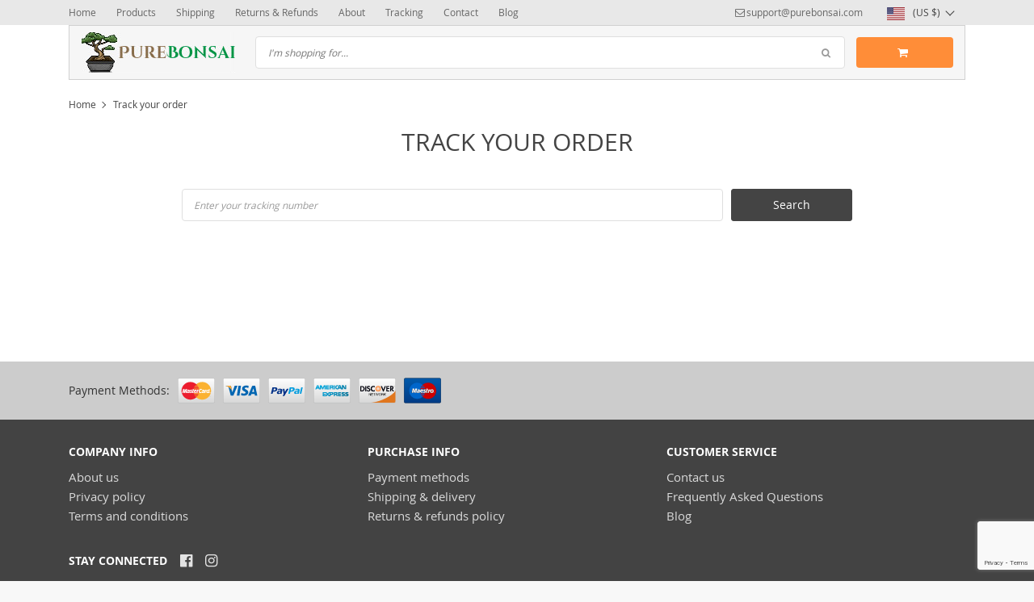

--- FILE ---
content_type: text/html; charset=UTF-8
request_url: https://purebonsai.com/track-your-order/
body_size: 15006
content:
<!DOCTYPE html>
<html lang="en-US" class="no-js" xmlns="http://www.w3.org/1999/html">
<head>
    <link rel="shortcut icon" href="//purebonsai.com/wp-content/uploads/2017/05/your-bonsai-favicon.jpg"/>
    <meta charset="UTF-8">
    <meta name="viewport" content="width=device-width, initial-scale=1.0,minimum-scale=1.0, maximum-scale=1.0, user-scalable=no, shrink-to-fit=no">
    <title>Track your order - Pure Bonsai</title>    <meta name='robots' content='index, follow, max-image-preview:large, max-snippet:-1, max-video-preview:-1' />
		<style>img:is([sizes="auto" i], [sizes^="auto," i]) { contain-intrinsic-size: 3000px 1500px }</style>
		
	<!-- This site is optimized with the Yoast SEO plugin v24.5 - https://yoast.com/wordpress/plugins/seo/ -->
	<link rel="canonical" href="https://purebonsai.com/track-your-order/" />
	<meta property="og:locale" content="en_US" />
	<meta property="og:type" content="article" />
	<meta property="og:title" content="Track your order - Pure Bonsai" />
	<meta property="og:description" content="If you ordered multiple species/seeds it&#8217;s possible that you receive them on different days as we ship them separately. Once your order has been shipped (after our order processing time) you will receive a tracking code. Please check your spam folder as well. If you haven&#8217;t received your tracking code after..." />
	<meta property="og:url" content="https://purebonsai.com/track-your-order/" />
	<meta property="og:site_name" content="Pure Bonsai" />
	<meta property="article:modified_time" content="2018-02-22T15:55:22+00:00" />
	<meta name="twitter:card" content="summary_large_image" />
	<meta name="twitter:label1" content="Est. reading time" />
	<meta name="twitter:data1" content="1 minute" />
	<script type="application/ld+json" class="yoast-schema-graph">{"@context":"https://schema.org","@graph":[{"@type":"WebPage","@id":"https://purebonsai.com/track-your-order/","url":"https://purebonsai.com/track-your-order/","name":"Track your order - Pure Bonsai","isPartOf":{"@id":"https://purebonsai.com/#website"},"datePublished":"2017-05-10T17:54:10+00:00","dateModified":"2018-02-22T15:55:22+00:00","breadcrumb":{"@id":"https://purebonsai.com/track-your-order/#breadcrumb"},"inLanguage":"en-US","potentialAction":[{"@type":"ReadAction","target":["https://purebonsai.com/track-your-order/"]}]},{"@type":"BreadcrumbList","@id":"https://purebonsai.com/track-your-order/#breadcrumb","itemListElement":[{"@type":"ListItem","position":1,"name":"Home","item":"https://purebonsai.com/"},{"@type":"ListItem","position":2,"name":"Track your order"}]},{"@type":"WebSite","@id":"https://purebonsai.com/#website","url":"https://purebonsai.com/","name":"Pure Bonsai","description":"Bonsai Tools &amp; Seeds","potentialAction":[{"@type":"SearchAction","target":{"@type":"EntryPoint","urlTemplate":"https://purebonsai.com/?s={search_term_string}"},"query-input":{"@type":"PropertyValueSpecification","valueRequired":true,"valueName":"search_term_string"}}],"inLanguage":"en-US"}]}</script>
	<!-- / Yoast SEO plugin. -->


<link rel='stylesheet' id='vnc2_allstyle-css' href='https://purebonsai.com/wp-content/themes/davinci/assets/css/allstyle.css?ver=1.5.0' type='text/css' media='all' />
<link rel='stylesheet' id='adstm-css' href='https://purebonsai.com/wp-content/themes/davinci/style.css?ver=1.5.0' type='text/css' media='all' />
<link rel="https://api.w.org/" href="https://purebonsai.com/wp-json/" /><link rel="alternate" type="application/json" href="https://purebonsai.com/wp-json/wp/v2/pages/18" /><link rel="EditURI" type="application/rsd+xml" title="RSD" href="https://purebonsai.com/xmlrpc.php?rsd" />
<meta name="generator" content="WordPress 6.5.7" />
<link rel='shortlink' href='https://purebonsai.com/?p=18' />
<link rel="alternate" type="application/json+oembed" href="https://purebonsai.com/wp-json/oembed/1.0/embed?url=https%3A%2F%2Fpurebonsai.com%2Ftrack-your-order%2F" />
<link rel="alternate" type="text/xml+oembed" href="https://purebonsai.com/wp-json/oembed/1.0/embed?url=https%3A%2F%2Fpurebonsai.com%2Ftrack-your-order%2F&#038;format=xml" />
<style rel="stylesheet">
        .content-viewed .b-title {
        border-top: 2px solid #005E8E;
    }

    .slidebtns .btn-primary,.grider span:before {
        background: #ff6e01!important;
    }
    .slidebtns .btn-primary:hover,.grider a:hover span:before {
        background: #FF6E01!important;
    }

    [class^="icofeatures-"], [class*=" icofeatures-"] {
        color: #007cb1 !important;
    }

    #clock .clock .item {
        background: #C36833;
        border: 1px solid #C36833;
    }

    .content-countdown .color {
        color: #EEA12D;
    }

    .features .features-main-text {
        color: #ff6e01 !important;
    }

    [class^="icofeatures-"], [class*=" icofeatures-"] {
        color: #007cb1 !important;
    }

    @media(min-width: 1200px){
        .bgr{
            background: url(#fff) fixed center center no-repeat #fff;
        }
    }


    .price .sale,.newprice span {
        color: #FF6E00;
    }

    .btn-primary{
        box-shadow: none;
        background-color: #FF8D38!important;
        border-color: #FF8D38!important;
    }

    .btn-primary:hover,.btn-primary:active{
        box-shadow: none;
        background-color: #FF6E01!important;
        border-color: #FF6E01!important;
    }

        .adapsearch input,.title-cat:after,.product-item .discount:after,.wrap-tumb .discount:after,.title-stripe:after,.size_chart_table tr+tr:hover,.tab_head.active,.adap_tab_head.active{background:#005E8E;}
    .upbutton,.reliable .bigtext,.meta-item-img:not(.disabled):hover,.meta-item-img:not(.disabled):active,.meta-item-img.active,.cz_text_tmpl_color,.sortby a:hover,.sortby a.active{color:#005E8E;}
    .pager li.active a,.pager li.active span,.item_slider_minis .item.curr_active{border-color: #005E8E;color:#005E8E;}
    .callhead{background: #005E8E;}
    .meta-item-text.active{border-color:#005E8E;}

    @media (max-width: 767px) {
        .title-cat a{border-color:#005E8E}
        .adapupheader a,.adapsearch .scope{color:#005E8E}
    }

    .davinci .footer{background:#454545;}
    .footer h5{color:#fff;}
    .footer a{color:#dadada;}

    .footerB{color:#c8c8c8;background:#292929;}
    .footerB span{color:#868686;}
    .stars{color:#ff9802;}




</style><!-- Global site tag (gtag.js) - Google Analytics -->
<script>
    if(window.ga && window.ga.toString().indexOf('(a)') === -1){
        delete window.ga;
}</script>
<script async src="https://www.googletagmanager.com/gtag/js?id=UA-49026644-24"></script>
<script>
  window.dataLayer = window.dataLayer || [];
  function ads_ec_gtag(){dataLayer.push(arguments);}
  ads_ec_gtag('js', new Date());
  ads_ec_gtag('set', {'currency': 'USD'});
  

  ads_ec_gtag('config', 'UA-49026644-24', {});
  
</script>    <script type="text/javascript">

        function fbc_send_event_server(name, params = {}, event = {}){
            let data = {
                'action'           : 'fbc_front',
                'fbc_handler'      : 'send_event',
                'fbc_handler_type' : 'ajaxPixel',
                'name'             : name,
                'params'           : params,
                'event'            : event,
                'sourceUrl'        : location.href
            };

            jQuery.ajax({
                type:"post",
                url: "https://purebonsai.com/wp-admin/admin-ajax.php",
                dataType: 'json',
                data: data,
                success:function( data ){
                    console.log(data);
                }
            });
        }
    </script>
    <script>
        !function(f,b,e,v,n,t,s)
        {if(f.fbq)return;n=f.fbq=function(){n.callMethod?
            n.callMethod.apply(n,arguments):n.queue.push(arguments)};
            if(!f._fbq)f._fbq=n;n.push=n;n.loaded=!0;n.version='2.0';
            n.queue=[];t=b.createElement(e);t.async=!0;
            t.src=v;s=b.getElementsByTagName(e)[0];
            s.parentNode.insertBefore(t,s)}(window, document,'script',
            'https://connect.facebook.net/en_US/fbevents.js');
        fbq('init', '2279027192317232');
        fbq('track', 'PageView', {},
            { eventID : 'fbc1768633262'});
    </script>

<noscript><img height="1" width="1" style="display:none"
  src="https://www.facebook.com/tr?id=2279027192317232&ev=PageView&noscript=1"
/></noscript>

    <style>
            </style>
    <!-- Google Tag Manager -->
<script>(function(w,d,s,l,i){w[l]=w[l]||[];w[l].push({'gtm.start':
new Date().getTime(),event:'gtm.js'});var f=d.getElementsByTagName(s)[0],
j=d.createElement(s),dl=l!='dataLayer'?'&l='+l:'';j.async=true;j.src=
'https://www.googletagmanager.com/gtm.js?id='+i+dl;f.parentNode.insertBefore(j,f);
})(window,document,'script','dataLayer','GTM-WL47LKH');</script>
<!-- End Google Tag Manager -->

<!-- Google-code voor remarketingtag -->
<!--------------------------------------------------
Remarketingtags mogen niet worden gekoppeld aan gegevens waarmee iemand persoonlijk kan worden geïdentificeerd of op pagina's worden geplaatst die binnen gevoelige categorieën vallen. Meer informatie en instructies voor het instellen van de tag zijn te vinden op: http://google.com/ads/remarketingsetup
--------------------------------------------------->
<script type="text/javascript">
var google_tag_params = {
ecomm_prodid: 'REPLACE_WITH_VALUE',
ecomm_pagetype: 'REPLACE_WITH_VALUE',
ecomm_totalvalue: 'REPLACE_WITH_VALUE',
};
</script>
<script type="text/javascript">
/* <![CDATA[ */
var google_conversion_id = 11096287085;
var google_custom_params = window.google_tag_params;
var google_remarketing_only = true;
/* ]]> */
</script>
<script type="text/javascript" src="//www.googleadservices.com/pagead/conversion.js">
</script>
<noscript>
<div style="display:inline;">
<img height="1" width="1" style="border-style:none;" alt="" src="//googleads.g.doubleclick.net/pagead/viewthroughconversion/982690167/?guid=ON&script=0"/>
</div>
</noscript>

<!-- Facebook Pixel Code -->
<script>
  !function(f,b,e,v,n,t,s)
  {if(f.fbq)return;n=f.fbq=function(){n.callMethod?
  n.callMethod.apply(n,arguments):n.queue.push(arguments)};
  if(!f._fbq)f._fbq=n;n.push=n;n.loaded=!0;n.version='2.0';
  n.queue=[];t=b.createElement(e);t.async=!0;
  t.src=v;s=b.getElementsByTagName(e)[0];
  s.parentNode.insertBefore(t,s)}(window, document,'script',
  'https://connect.facebook.net/en_US/fbevents.js');
  fbq('init', '2279027192317232');
  fbq('track', 'PageView');
</script>
<noscript><img height="1" width="1" style="display:none"
  src="https://www.facebook.com/tr?id=2279027192317232&ev=PageView&noscript=1"
/></noscript>
<!-- End Facebook Pixel Code -->

<!--  Clickcease.com tracking-->
<script type='text/javascript'>var script = document.createElement('script');
script.async = true; script.type = 'text/javascript';
var target = 'https://www.clickcease.com/monitor/stat.js';
script.src = target;var elem = document.head;elem.appendChild(script);
</script>
<noscript>
<a href='https://www.clickcease.com' rel='nofollow'><img src='https://monitor.clickcease.com/stats/stats.aspx' alt='ClickCease'/></a>
</noscript>
<!--  Clickcease.com tracking-->

<meta name="facebook-domain-verification" content="jhso2dbcwmrfj3heiek5bnkgjlmg4a" />

<meta name="p:domain_verify" content="d79dc6383361463621cb674f41c5fae1"/>        <link rel="preload" href="https://purebonsai.com/wp-content/themes/davinci/webfonts/OpenSans.woff" as="font" type="font/woff" crossorigin>
    <link rel="preload" href="https://purebonsai.com/wp-content/themes/davinci/webfonts/OpenSans600.woff" as="font" type="font/woff" crossorigin>
    <link rel="preload" href="https://purebonsai.com/wp-content/themes/davinci/webfonts/OpenSans700.woff" as="font" type="font/woff" crossorigin>
    <script>
        ajaxurl = 'https://purebonsai.com/wp-admin/admin-ajax.php';
    </script>
    
</head>
<body data-rsssl=1 class="page-template-default page page-id-18 track-your-order" >
<div class="bgr">
    <div class="header_cont">
        <div class="adapupheader">
            <div class="container">
                <div class="shiptip">
                                                                <div>
                            <a href="mailto:support@purebonsai.com"><span class="top-header__mail icon-mail" itemprop="email">support@purebonsai.com</span></a>
                        </div>
                                        
                </div>
                <div class="adapsearch">
                    <span class="scope"><i class="icon-search"></i></span>
                </div>
            </div>

        </div>
        <div class="upheader">
            <div class="container">
                <div class="row">
                    <div class="col upheaderL">
                        <div class="mainnav">
                            <h3>Categories</h3>
                                                            <ul>
                                    	<li class="cat-item cat-item-71"><a href="https://purebonsai.com/asian-ornaments/">Asian Ornaments <span>(548)</span></a>
</li>
	<li class="cat-item cat-item-69"><a href="https://purebonsai.com/begin-with-bonsai-care/">Begin with Bonsai Care <span>(2)</span></a>
</li>
	<li class="cat-item cat-item-46"><a href="https://purebonsai.com/bonsai-fruit-seeds/">Bonsai Fruit Seeds <span>(7)</span></a>
<span class='arrright'></span><ul class='children'>
	<li class="cat-item cat-item-47"><a href="https://purebonsai.com/arbutus-strawberry-seeds/">Arbutus Strawberry Seeds <span>(3)</span></a>
</li>
	<li class="cat-item cat-item-54"><a href="https://purebonsai.com/flowering-quince-seeds/">Flowering Quince Seeds <span>(2)</span></a>
</li>
</ul>
</li>
	<li class="cat-item cat-item-20"><a href="https://purebonsai.com/bougainvillea-seeds/">Bougainvillea Seeds <span>(4)</span></a>
</li>
	<li class="cat-item cat-item-39"><a href="https://purebonsai.com/cactus-seeds/">Cactus Seeds <span>(11)</span></a>
</li>
	<li class="cat-item cat-item-26"><a href="https://purebonsai.com/juniper-seed/">Juniper Seeds <span>(8)</span></a>
</li>
	<li class="cat-item cat-item-23"><a href="https://purebonsai.com/maple-seeds/">Maple Seeds <span>(25)</span></a>
<span class='arrright'></span><ul class='children'>
	<li class="cat-item cat-item-28"><a href="https://purebonsai.com/american-maple/">American Maple <span>(10)</span></a>
	<span class='arrright'></span><ul class='children'>
	<li class="cat-item cat-item-30"><a href="https://purebonsai.com/black-maple/">Black Maple <span>(1)</span></a>
</li>
	<li class="cat-item cat-item-31"><a href="https://purebonsai.com/red-maple/">Red Maple <span>(4)</span></a>
</li>
	<li class="cat-item cat-item-29"><a href="https://purebonsai.com/sugar-maple/">Sugar Maple <span>(2)</span></a>
</li>
	</ul>
</li>
	<li class="cat-item cat-item-44"><a href="https://purebonsai.com/amur-maple/">Amur Maple <span>(1)</span></a>
</li>
	<li class="cat-item cat-item-32"><a href="https://purebonsai.com/japanese-maple/">Japanese Maple <span>(5)</span></a>
	<span class='arrright'></span><ul class='children'>
	<li class="cat-item cat-item-35"><a href="https://purebonsai.com/atropurpureum/">Atropurpureum <span>(3)</span></a>
</li>
	<li class="cat-item cat-item-34"><a href="https://purebonsai.com/crimson-queen/">Crimson Queen <span>(2)</span></a>
</li>
	</ul>
</li>
	<li class="cat-item cat-item-43"><a href="https://purebonsai.com/trident-maple/">Trident Maple <span>(1)</span></a>
</li>
</ul>
</li>
	<li class="cat-item cat-item-25"><a href="https://purebonsai.com/other-bonsai-seeds/">Other Bonsai Seeds <span>(124)</span></a>
<span class='arrright'></span><ul class='children'>
	<li class="cat-item cat-item-45"><a href="https://purebonsai.com/alder-seeds/">Alder Seeds <span>(2)</span></a>
</li>
	<li class="cat-item cat-item-22"><a href="https://purebonsai.com/azalea-seeds/">Azalea Seeds <span>(5)</span></a>
</li>
	<li class="cat-item cat-item-50"><a href="https://purebonsai.com/birch-seeds/">Birch Seeds <span>(4)</span></a>
</li>
	<li class="cat-item cat-item-51"><a href="https://purebonsai.com/boxwood-seeds/">Boxwood Seeds <span>(4)</span></a>
</li>
	<li class="cat-item cat-item-52"><a href="https://purebonsai.com/camellia-seeds/">Camellia Seeds <span>(4)</span></a>
</li>
	<li class="cat-item cat-item-53"><a href="https://purebonsai.com/cedar-seeds/">Cedar Seeds <span>(4)</span></a>
</li>
	<li class="cat-item cat-item-21"><a href="https://purebonsai.com/chinese-elm-seeds/">Chinese Elm Seeds <span>(1)</span></a>
</li>
	<li class="cat-item cat-item-57"><a href="https://purebonsai.com/chinese-hackberry-seeds/">Chinese Hackberry Seeds <span>(2)</span></a>
</li>
	<li class="cat-item cat-item-55"><a href="https://purebonsai.com/cypress-seeds/">Cypress Seeds  <span>(3)</span></a>
</li>
	<li class="cat-item cat-item-38"><a href="https://purebonsai.com/desert-rose/">Desert Rose <span>(6)</span></a>
</li>
	<li class="cat-item cat-item-48"><a href="https://purebonsai.com/fatsia-japonica-spikenard-aralia-seeds/">Fatsia Japonica Spikenard Aralia Seeds <span>(2)</span></a>
</li>
	<li class="cat-item cat-item-59"><a href="https://purebonsai.com/ginkgo-biloba-seeds/">Ginkgo Biloba Seeds <span>(3)</span></a>
</li>
	<li class="cat-item cat-item-37"><a href="https://purebonsai.com/hawthorn-bonsai/">Hawthorn Bonsai <span>(3)</span></a>
</li>
	<li class="cat-item cat-item-58"><a href="https://purebonsai.com/jacaranda-tree-seeds/">Jacaranda Tree Seeds <span>(4)</span></a>
</li>
	<li class="cat-item cat-item-56"><a href="https://purebonsai.com/oak-quercus-seeds/">Oak Quercus Seeds <span>(2)</span></a>
</li>
	<li class="cat-item cat-item-49"><a href="https://purebonsai.com/other-bonsai-tree-seeds/">Other Bonsai Tree Seeds <span>(52)</span></a>
</li>
	<li class="cat-item cat-item-24"><a href="https://purebonsai.com/wisteria-seeds/">Wisteria Seeds <span>(4)</span></a>
</li>
</ul>
</li>
	<li class="cat-item cat-item-65"><a href="https://purebonsai.com/other-seeds/">Other Seeds <span>(9)</span></a>
</li>
	<li class="cat-item cat-item-70"><a href="https://purebonsai.com/premium-artificial/">Premium Artificial <span>(195)</span></a>
</li>
	<li class="cat-item cat-item-36"><a href="https://purebonsai.com/tools-supplies/">Tools &amp; Supplies <span>(105)</span></a>
<span class='arrright'></span><ul class='children'>
	<li class="cat-item cat-item-64"><a href="https://purebonsai.com/artificial-bonsai-trees/">Artificial Bonsai Trees <span>(9)</span></a>
</li>
	<li class="cat-item cat-item-63"><a href="https://purebonsai.com/artificial-moss/">Artificial Moss <span>(3)</span></a>
</li>
	<li class="cat-item cat-item-27"><a href="https://purebonsai.com/bonsai-decoration/">Bonsai Decoration <span>(8)</span></a>
</li>
	<li class="cat-item cat-item-68"><a href="https://purebonsai.com/grow-bags/">Grow Bags <span>(10)</span></a>
</li>
	<li class="cat-item cat-item-61"><a href="https://purebonsai.com/plant-covers/">Plant Covers <span>(6)</span></a>
</li>
	<li class="cat-item cat-item-18"><a href="https://purebonsai.com/pots-displays/">Pots &amp; Displays <span>(16)</span></a>
</li>
	<li class="cat-item cat-item-60"><a href="https://purebonsai.com/soil-fertilizer/">Soil &amp; Fertilizer <span>(13)</span></a>
</li>
	<li class="cat-item cat-item-19"><a href="https://purebonsai.com/tools-wire/">Tools &amp; Wire <span>(39)</span></a>
</li>
</ul>
</li>
                                </ul>
                                                    </div>
                        <div class="topmenu">
                            <ul><li id="menu-item-21" class="menu-item menu-item-type-custom menu-item-object-custom menu-item-home menu-item-21"><a href="https://purebonsai.com/">Home</a></li><li id="menu-item-22" class="menu-item menu-item-type-custom menu-item-object-custom menu-item-22"><a href="https://purebonsai.com/product/">Products</a></li><li id="menu-item-23" class="menu-item menu-item-type-custom menu-item-object-custom menu-item-23"><a href="https://purebonsai.com/shipping-delivery/">Shipping</a></li><li id="menu-item-24" class="menu-item menu-item-type-custom menu-item-object-custom menu-item-24"><a href="https://purebonsai.com/refunds-return-policy">Returns &#038; Refunds</a></li><li id="menu-item-25" class="menu-item menu-item-type-custom menu-item-object-custom menu-item-25"><a href="https://purebonsai.com/about-us/">About</a></li><li id="menu-item-26" class="menu-item menu-item-type-custom menu-item-object-custom current-menu-item menu-item-26"><a href="https://purebonsai.com/track-your-order/">Tracking</a></li><li id="menu-item-27" class="menu-item menu-item-type-custom menu-item-object-custom menu-item-27"><a href="https://purebonsai.com/contact-us/">Contact</a></li><li id="menu-item-11728" class="menu-item menu-item-type-post_type menu-item-object-page menu-item-11728"><a href="https://purebonsai.com/blog/">Blog</a></li></ul>                        </div>
                        <span class="closemenu"><i class="icon-cancel"></i></span>
                    </div>
                    <div class="col-xl-auto upheaderR">
                        <div class="shiptip">
                            <i class="fas fa-plane"></i>                         </div>
                                                    <div>
                                <a href="mailto:support@purebonsai.com"><span class="top-header__mail icon-mail" itemprop="email">support@purebonsai.com</span></a>
                            </div>
                                                                        <div class="currency_chooser">
                            
    <div class="ttdropdown dropdown_currency" >
        <span class="ttdropdown-toggle load_currency" ajax_update="currency"></span>
        <ul class="ttdropdown-menu load_currency_target" role="menu">
                    </ul>
    </div>
    
	                        </div>
                                            </div>
                </div>
            </div>
        </div>
        <div class="headerbgr">
            <div class="container">
                <div class="header ">
                    <div class="headerrow">
                        <div class="adapmenu">
                            <i></i>
                            <i></i>
                            <i></i>
                        </div>
                        <div class="logo">
                            <a href="https://purebonsai.com"><img src="//purebonsai.com/wp-content/uploads/2017/05/pure-bonsai-logo-2.jpg" alt=""/></a>
                        </div>
                        <div class="searchcont">
                            <form action="https://purebonsai.com">
                                <div class="searchinputcont">
                                    <input class="js-autocomplete-search" autocomplete="off" name="s"
                                           type="text" value="" placeholder="I'm shopping for..." />
                                    <div class="scopes">
                                        <span class="scope"><i class="icon-search"></i></span>
                                        <span class="clearsearch"><i class="icon-cancel"></i></span>
                                        <span class="scope2"><i class="icon-search"></i></span>
                                    </div>
                                </div>
                            </form>
                        </div>
                        <div class="headerR">
                                                        <div class="shopcartbtn">
                                    <div class="cart">
        <a class="btn btn-primary img_link carticons" href="https://purebonsai.com/cart">
            <i class="icon-basket"></i>
            <span style="display:none" class="count_item" data-cart="quantity"></span>
            <u><span data-cart="pluralize_items"></span></u>
        </a>
    </div>
    
	                            </div>
                                                        </div>
                    </div>
                </div>
            </div>
        </div>
    </div>
    <div class="postheader container"></div>



<script type="application/ld+json">
    {"@context":"https:\/\/schema.org\/","@type":"Organization","name":"purebonsai.com","url":"purebonsai.com","logo":"\"\/\/purebonsai.com\/wp-content\/uploads\/2017\/05\/pure-bonsai-logo-2.jpg\"","contactPoint":{"@type":"ContactPoint","contactType":"customer support","email":"","url":"purebonsai.com"},"sameAs":["https:\/\/www.facebook.com\/purebonsai\/","https:\/\/www.instagram.com\/bonsai.shop\/"]}</script>

<script type="application/ld+json">
    {"@context":"https:\/\/schema.org\/","@type":"WebSite","url":"purebonsai.com","potentialAction":{"@type":"SearchAction","target":"purebonsai.com\/?s={s}","query-input":"required name=s"}}</script>
	<div class="container whitecont">
        <div class="breadcrumbs"><div class="pr-breadcrumbs" ><a href="https://purebonsai.com/">Home</a><span class="bread_sep"></span><span class="current">Track your order</span></div><!-- .breadcrumbs -->
    <script type="application/ld+json">
        {"@context":"https:\/\/schema.org\/","@type":"BreadcrumbList","itemListElement":[{"@type":"ListItem","item":{"@id":"https:\/\/purebonsai.com\/","name":"Home"},"position":1}]}    </script> </div>
		<div class="trackcont">
			<h1 class="superH1">Track your order</h1>
			<div class="trackform">
				<form action="" method="post" id="tracking-form" class="nicelabel">
					<div class="form-group is-empty">
						<input type="text" id="YQNum" class="form-control">
						<label for="YQNum">Enter your tracking number</label>
					</div>
					<div class="form-group is-not-empty">
						<button type="submit" class="btn btn-black angleswitch" onclick="doTrack()">
                            <span>Search</span><u class="adapsubmit"></u>
                        </button>
					</div>
				</form>
			</div>
			<div class="trackframe">
				<div id="YQContainer"></div>

                <script type="text/javascript" src="//www.17track.net/externalcall.js"></script>
                <script type="text/javascript">
                    function doTrack() {
                        var num = document.getElementById("YQNum").value;
                        if(num === ""){
                            window.ADS.notify("Enter your tracking number")
                            return;
                        }
                        YQV5.trackSingle({
                            YQ_ContainerId:"YQContainer",
                            YQ_Height:600,
                            YQ_Fc:"0",
                            YQ_Lang:"en",
                            YQ_Num:num
                        });
                        return false;
                    }
                </script>
			</div>
		</div>
	</div>
</div>
<div class="footer">
    
            <div class="footerT">
            <div class="container">
                <div class="footpicsrow">

                    
                        <div class="fcL">
                            <div>
                                Payment Methods:                            </div>
                            <div class="footpics">
                                <div><img src="//purebonsai.com/wp-content/themes/davinci/img/payment_methods/master_card.svg" alt=""></div><div><img src="//purebonsai.com/wp-content/themes/davinci/img/payment_methods/visa.svg" alt=""></div><div><img src="//purebonsai.com/wp-content/themes/davinci/img/payment_methods/paypal.svg" alt=""></div><div><img src="//purebonsai.com/wp-content/themes/davinci/img/payment_methods/american_express.svg" alt=""></div><div><img src="//purebonsai.com/wp-content/themes/davinci/img/payment_methods/discover.svg" alt=""></div><div><img src="//purebonsai.com/wp-content/themes/davinci/img/payment_methods/maestro.svg" alt=""></div>                            </div>
                        </div>

                                        

                </div>
            </div>
        </div>
    
    <div class="container">

        <div class="footerC">
                <div class="footone adapactive adap_slide">

                    <h5 class="text-uppercase">Company Info</h5>

                    <div class="fonecont"><ul><li id="menu-item-28" class="menu-item menu-item-type-custom menu-item-object-custom menu-item-28"><a href="https://purebonsai.com/about-us/">About us</a></li>
<li id="menu-item-29" class="menu-item menu-item-type-custom menu-item-object-custom menu-item-29"><a href="https://purebonsai.com/privacy-policy/">Privacy policy</a></li>
<li id="menu-item-30" class="menu-item menu-item-type-custom menu-item-object-custom menu-item-30"><a href="https://purebonsai.com/terms-and-conditions/">Terms and conditions</a></li>
</ul></div>                </div>

                <div class="footone adap_slide">

                    <h5 class="text-uppercase">Purchase Info</h5>

                    <div class="fonecont"><ul><li id="menu-item-31" class="menu-item menu-item-type-custom menu-item-object-custom menu-item-31"><a href="https://purebonsai.com/payment-methods/">Payment methods</a></li>
<li id="menu-item-32" class="menu-item menu-item-type-custom menu-item-object-custom menu-item-32"><a href="https://purebonsai.com/shipping-delivery/">Shipping &#038; delivery</a></li>
<li id="menu-item-33" class="menu-item menu-item-type-custom menu-item-object-custom menu-item-33"><a href="https://purebonsai.com/refunds-return-policy">Returns &#038; refunds policy</a></li>
</ul></div>                </div>

                <div class="footone adap_slide">

                    <h5 class="text-uppercase">Customer Service</h5>

                    <div class="fonecont"><ul><li id="menu-item-34" class="menu-item menu-item-type-custom menu-item-object-custom menu-item-34"><a href="https://purebonsai.com/contact-us/">Contact us</a></li>
<li id="menu-item-35" class="menu-item menu-item-type-custom menu-item-object-custom menu-item-35"><a href="https://purebonsai.com/frequently-asked-questions/">Frequently Asked Questions</a></li>
<li id="menu-item-389" class="menu-item menu-item-type-post_type menu-item-object-page menu-item-389"><a href="https://purebonsai.com/blog/">Blog</a></li>
</ul></div>                </div>
            

        </div>
        
            <div class="fonecont footone_soc">

                <h5>Stay Connected</h5>

                <div class="fonecont socs">
                    

<div class="fonecont socs ">
    <div><a href="https://www.facebook.com/purebonsai/" target="_blank" rel="nofollow"><i class="icon-facebook"></i></a></div><div><a href="https://www.instagram.com/bonsai.shop/" target="_blank" rel="nofollow"><i class="icon-instagram"></i></a></div></div>


                </div>
            </div>

        




        <div class="upbutton"><div class="inupbutton"></div></div>
    </div>
</div>

<div class="footerB">
    <div>
        <span>© Copyright 2026. All Rights Reserved, +31620639905, The Netherlands</span><br/>
        Hulma Shops B.V.<br />VAT NL861055056B01<br/>KVK 77584260<br />De Schuilplaats 31<br />7943CG Meppel<br />The Netherlands<br /><br/>
            </div>
</div>

<div class="shade"></div>

<script type="text/javascript"> self != top ? document.body.className+=' is_frame' : '';</script>
<script type="text/javascript" src="https://purebonsai.com/wp-includes/js/jquery/jquery.min.js?ver=3.7.1" id="jquery-core-js"></script>
<script type="text/javascript" src="https://purebonsai.com/wp-includes/js/jquery/jquery-migrate.min.js?ver=3.4.1" id="jquery-migrate-js"></script>
<script type="text/javascript" src="https://purebonsai.com/wp-content/plugins/adsupsell/assets/js/slick/slick.min.js?ver=0.3.17" id="slick_js_upsell-js"></script>
<script type="text/javascript" src="//purebonsai.com/wp-content/plugins/adsupsell/assets/js/front/themes/davinci/upsell_theme.js?ver=0.3.17" id="front-adsupsell-script-davinci-js"></script>
<script type="text/javascript" id="fbc_pixel_events-js-extra">
/* <![CDATA[ */
var FBC_PIXEL_EVENTS = {"url":"https:\/\/purebonsai.com\/wp-admin\/admin-ajax.php","msg":{"notice":{"autocomplete":"No results matched","not_selected":"None selected","update_option":"Updated settings.","complete":"done!","copy_clipboard":"Link is copied to clipboard.","empty_category":"There are no related products in the selected categories.","duplicate_term":"Category already set.","error_gen":"Something is not right","empty_product":"Based on the selected options, no products found to be added to the catalog feed","reset_exceptions":"All exception is reset","empty_label_name":"The title field is empty","empty_label_product":"No category or product selected","pixel_id":"Pixel id is wrong","pixel_id_empty":"Pixel id is empty"},"labels":{"select_category":"Select category","suffix":"selected"},"btn":{"add":"Add","remove":"Delete","stop_gen":"Stop XML generation","continue_gen":"Generate XML","active_excpt":"Show exceptions panel","inactive_excpt":"Hide exceptions panel"}}};
/* ]]> */
</script>
<script type="text/javascript" src="https://purebonsai.com/wp-content/plugins/adsfbcatalog/src/js/construct-pixel-events.js?ver=1.3.14" id="fbc_pixel_events-js"></script>
<link rel='stylesheet' id='adstm-customization-css' href='//purebonsai.com/wp-content/themes/davinci/adstm/customization/style.css?ver=4.7' type='text/css' media='all' />
<link rel='stylesheet' id='wp-block-library-css' href='https://purebonsai.com/wp-includes/css/dist/block-library/style.min.css?ver=6.5.7' type='text/css' media='all' />
<link rel='stylesheet' id='classic-theme-styles-css' href='https://purebonsai.com/wp-includes/css/classic-themes.min.css?ver=6.5.7' type='text/css' media='all' />
<link rel='stylesheet' id='slick_theme_upsell-css' href='https://purebonsai.com/wp-content/plugins/adsupsell/assets/css/slick/slick-theme.css?ver=0.3.17' type='text/css' media='all' />
<link rel='stylesheet' id='slick_css_upsell-css' href='https://purebonsai.com/wp-content/plugins/adsupsell/assets/css/slick/slick.css?ver=0.3.17' type='text/css' media='all' />
<link rel='stylesheet' id='front-adsupsell-style-davinci-css' href='//purebonsai.com/wp-content/plugins/adsupsell/assets/css/themes/davinci/upsell-style.css?ver=0.3.17' type='text/css' media='all' />
<link rel='stylesheet' id='contact-form-7-css' href='https://purebonsai.com/wp-content/plugins/contact-form-7/includes/css/styles.css?ver=5.9.8' type='text/css' media='all' />
<link rel='stylesheet' id='front-flag-css' href='//purebonsai.com/wp-content/plugins/alids/assets/front/css/flags.css?ver=1.9.2.7' type='text/css' media='all' />
<link rel='stylesheet' id='front-cart-css' href='//purebonsai.com/wp-content/plugins/alids/assets/front/css/shopping_cart.css?ver=1.9.2.7' type='text/css' media='all' />
<link rel='stylesheet' id='search-product-css' href='//purebonsai.com/wp-content/plugins/alids/assets/front/css/search-product.css?ver=1.9.2.7' type='text/css' media='all' />
<script type="text/javascript" src="https://purebonsai.com/wp-includes/js/dist/vendor/wp-polyfill-inert.min.js?ver=3.1.2" id="wp-polyfill-inert-js"></script>
<script type="text/javascript" src="https://purebonsai.com/wp-includes/js/dist/vendor/regenerator-runtime.min.js?ver=0.14.0" id="regenerator-runtime-js"></script>
<script type="text/javascript" src="https://purebonsai.com/wp-includes/js/dist/vendor/wp-polyfill.min.js?ver=3.15.0" id="wp-polyfill-js"></script>
<script type="text/javascript" src="https://purebonsai.com/wp-includes/js/dist/hooks.min.js?ver=2810c76e705dd1a53b18" id="wp-hooks-js"></script>
<script type="text/javascript" src="https://purebonsai.com/wp-includes/js/dist/i18n.min.js?ver=5e580eb46a90c2b997e6" id="wp-i18n-js"></script>
<script type="text/javascript" id="wp-i18n-js-after">
/* <![CDATA[ */
wp.i18n.setLocaleData( { 'text direction\u0004ltr': [ 'ltr' ] } );
/* ]]> */
</script>
<script type="text/javascript" src="https://purebonsai.com/wp-content/plugins/contact-form-7/includes/swv/js/index.js?ver=5.9.8" id="swv-js"></script>
<script type="text/javascript" id="contact-form-7-js-extra">
/* <![CDATA[ */
var wpcf7 = {"api":{"root":"https:\/\/purebonsai.com\/wp-json\/","namespace":"contact-form-7\/v1"},"cached":"1"};
/* ]]> */
</script>
<script type="text/javascript" src="https://purebonsai.com/wp-content/plugins/contact-form-7/includes/js/index.js?ver=5.9.8" id="contact-form-7-js"></script>
<script type="text/javascript" src="//purebonsai.com/wp-content/plugins/alids/assets/front/js/popover.js?ver=1.9.2.7" id="front-popover-js"></script>
<script type="text/javascript" src="//purebonsai.com/wp-content/plugins/alids/assets/front/js/core.min.js?ver=1.9.2.7" id="front-core-js"></script>
<script type="text/javascript" id="front-formatPrice-js-extra">
/* <![CDATA[ */
var ADSCacheCurrency = {"list_currency":{"AED":{"flag":"AE","symbol":"AED ","pos":"before","title":"United Arab Emirates Dirham (AED)"},"ALL":{"flag":"AL","symbol":"Lek","pos":"before","title":"Albanian Lek (ALL)"},"AUD":{"flag":"AU","symbol":"AUD ","pos":"before","title":"Australian Dollar (AUD)"},"BDT":{"flag":"BD","symbol":" \u09f3","pos":"after","title":"Bangladeshi Taka (BDT)"},"BRL":{"flag":"BR","symbol":"R$ ","pos":"before","title":"Brazilian Real (R$)"},"CAD":{"flag":"CA","symbol":"CA$ ","pos":"before","title":"Canadian Dollar (CA$)"},"CHF":{"flag":"CH","symbol":"CHF ","pos":"before","title":"Swiss Franc (CHF)"},"CLP":{"flag":"CL","symbol":"CLP $ ","pos":"before","title":"Chilean Peso (CLP $)"},"CNY":{"flag":"CN","symbol":" \u00a5","pos":"after","title":"Chinese Yuan (CN\u00a5)"},"COP":{"flag":"CO","symbol":" COP","pos":"after","title":"Colombian Peso (COP)"},"CZK":{"flag":"CZ","symbol":" K\u010d","pos":"after","title":"Czech Republic Koruna (CZK)"},"XAF":{"flag":"empty","symbol":" XAF","pos":"after","title":"Central African CFA franc (XAF)"},"DZD":{"flag":"DZ","symbol":"DZD ","pos":"before","title":"Algerian Dinars (DZD)"},"EUR":{"flag":"EU","symbol":" \u20ac","pos":"after","title":"Euro (\u20ac)"},"GBP":{"flag":"GB","symbol":"\u00a3 ","pos":"before","title":"British Pound Sterling (\u00a3)"},"HRK":{"flag":"HR","symbol":" HRK","pos":"after","title":"Croatian Kuna (HRK)"},"HUF":{"flag":"HU","symbol":" HUF","pos":"after","title":"Hungarian Forint (HUF)"},"IDR":{"flag":"ID","symbol":"Rp ","pos":"before","title":"Indonesian Rupiah (IDR)"},"ILS":{"flag":"IL","symbol":"ILS ","pos":"before","title":"Israeli Shekel (ILS)"},"INR":{"flag":"IN","symbol":"\u20b9 ","pos":"before","title":"Indian Rupee (Rs.)"},"KRW":{"flag":"KR","symbol":"\u20a9 ","pos":"before","title":"South Korean Won (\u20a9)"},"MAD":{"flag":"MA","symbol":"MAD ","pos":"before","title":"Moroccan dirham (MAD)"},"MYR":{"flag":"MY","symbol":"RM ","pos":"before","title":"Malaysian Ringgit (MYR)"},"NGN":{"flag":"NG","symbol":"\u20a6 ","pos":"before","title":"Nigerian Naira (\u20a6)"},"NOK":{"flag":"NO","symbol":" kr","pos":"after","title":"Norwegian Krone (NOK)"},"NZD":{"flag":"NZ","symbol":"NZ$ ","pos":"before","title":"New Zealand Dollar (NZ$)"},"OMR":{"flag":"OM","symbol":" OMR","pos":"after","title":"Omani Rial (OMR)"},"PHP":{"flag":"PH","symbol":"\u20b1 ","pos":"before","title":"Philippine Peso (PHP)"},"PKR":{"flag":"PK","symbol":"\u20a8.","pos":"before","title":"Pakistan Rupee (PKR)"},"PLN":{"flag":"PL","symbol":" z\u0142","pos":"after","title":"Polish Zloty (PLN)"},"RUB":{"flag":"RU","symbol":" \u0440\u0443\u0431.","pos":"after","title":"Russian Ruble (RUB)"},"SAR":{"flag":"SA","symbol":" SR","pos":"after","title":"Saudi Riyal (SAR)"},"SEK":{"flag":"SE","symbol":" SEK","pos":"after","title":"Swedish Krona (SEK)"},"SGD":{"flag":"SG","symbol":" SGD","pos":"after","title":"Singapore Dollar (SGD)"},"LKR":{"flag":"LK","symbol":" LKR","pos":"after","title":"Sri Lankan Rupee (LKR)"},"THB":{"flag":"TH","symbol":"\u0e3f ","pos":"before","title":"Thai Baht (\u0e3f)"},"TND":{"flag":"TN","symbol":"TND ","pos":"before","title":"Tunisian Dinars (TND)"},"QAR":{"flag":"QA","symbol":"QAR ","pos":"before","title":"Qatari Riyals (QAR)"},"UAH":{"flag":"UA","symbol":" \u0433\u0440\u043d.","pos":"after","title":"Ukrainian Hryvnia (\u0433\u0440\u043d.)"},"USD":{"flag":"US","symbol":"US $","pos":"before","title":"US Dollar ($)"},"ZAR":{"flag":"ZA","symbol":" ZAR","pos":"after","title":"South African Rands (ZAR)"},"ANG":{"flag":"AN","symbol":"\u0192 ","pos":"before","title":"Netherlands Antillean Guilder (ANG)"},"AOA":{"flag":"AO","symbol":"Kz ","pos":"before","title":"Angolan Kwanza (AOA)"},"ARS":{"flag":"AR","symbol":"ARS $","pos":"before","title":"Argentine Peso (ARS)"},"AWG":{"flag":"AW","symbol":"Afl. ","pos":"before","title":"Aruban Florin (AWG)"},"AZN":{"flag":"AZ","symbol":"AZN ","pos":"before","title":"Azerbaijani Manat (AZN)"},"BAM":{"flag":"BA","symbol":"KM ","pos":"before","title":"Bosnia-Herzegovina Convertible Mark (BAM)"},"BBD":{"flag":"BB","symbol":"BBD $","pos":"before","title":"Barbadian Dollar (BBD)"},"BGN":{"flag":"BG","symbol":" \u043b\u0432","pos":"after","title":"Bulgarian Lev (BGN)"},"BHD":{"flag":"BH","symbol":"BD ","pos":"before","title":"Bahraini Dinar (BHD)"},"BIF":{"flag":"BI","symbol":"FBu ","pos":"before","title":"Burundian Franc (BIF)"},"BMD":{"flag":"BM","symbol":"BMD $","pos":"before","title":"Bermudan Dollar (BMD)"},"BND":{"flag":"BN","symbol":"B$ ","pos":"before","title":"Brunei Dollar (BND)"},"BOB":{"flag":"BO","symbol":"Bs. ","pos":"before","title":"Bolivian Boliviano (BOB)"},"BSD":{"flag":"BS","symbol":"BSD $","pos":"before","title":"Bahamian Dollar (BSD)"},"BTN":{"flag":"BT","symbol":"Nu. ","pos":"before","title":"Bhutanese Ngultrum (BTN)"},"BWP":{"flag":"BW","symbol":"P ","pos":"before","title":"Botswanan Pula (BWP)"},"BYN":{"flag":"BY","symbol":" p.","pos":"after","title":"Belarusian Ruble (BYN)"},"BZD":{"flag":"BZ","symbol":"BZD $","pos":"before","title":"Belize Dollar (BZD)"},"CLF":{"flag":"CL","symbol":"UF ","pos":"before","title":"Chilean Unit of Account (UF) (CLF)"},"CNH":{"flag":"CN","symbol":" CNH","pos":"after","title":"CNH (CNH)"},"CRC":{"flag":"CR","symbol":"\u20a1 ","pos":"before","title":"Costa Rican Col\u00f3n (CRC)"},"CUP":{"flag":"CU","symbol":"\u20b1 ","pos":"before","title":"Cuban Peso (CUP)"},"CVE":{"flag":"CV","symbol":"CVE $","pos":"before","title":"Cape Verdean Escudo (CVE)"},"DJF":{"flag":"DJ","symbol":" Fdj","pos":"after","title":"Djiboutian Franc (DJF)"},"DKK":{"flag":"DK","symbol":"kr ","pos":"before","title":"Danish Krone (DKK)"},"DOP":{"flag":"DO","symbol":"RD$ ","pos":"before","title":"Dominican Peso (DOP)"},"EGP":{"flag":"EG","symbol":" EGP","pos":"after","title":"Egyptian Pound (EGP)"},"ERN":{"flag":"ER","symbol":"Nfk ","pos":"before","title":"Eritrean Nakfa (ERN)"},"ETB":{"flag":"ET","symbol":"Br ","pos":"before","title":"Ethiopian Birr (ETB)"},"FJD":{"flag":"FJ","symbol":"FJD $","pos":"before","title":"Fijian Dollar (FJD)"},"FKP":{"flag":"FK","symbol":"\u200e\u00a3 ","pos":"before","title":"Falkland Islands Pound (FKP)"},"GEL":{"flag":"GE","symbol":" GEL","pos":"after","title":"Georgian Lari (GEL)"},"GHS":{"flag":"GH","symbol":"GH\u20b5 ","pos":"before","title":"Ghanaian Cedi (GHS)"},"GIP":{"flag":"GI","symbol":"\u00a3 ","pos":"before","title":"Gibraltar Pound (GIP)"},"GMD":{"flag":"GM","symbol":"D ","pos":"before","title":"Gambian Dalasi (GMD)"},"GNF":{"flag":"GN","symbol":"FG ","pos":"before","title":"Guinean Franc (GNF)"},"GTQ":{"flag":"GT","symbol":"Q ","pos":"before","title":"Guatemalan Quetzal (GTQ)"},"GYD":{"flag":"GY","symbol":"GYD $","pos":"before","title":"Guyanaese Dollar (GYD)"},"HKD":{"flag":"HK","symbol":"HK$ ","pos":"before","title":"Hong Kong Dollar (HK$)"},"HNL":{"flag":"HN","symbol":"L ","pos":"before","title":"Honduran Lempira (HNL)"},"HTG":{"flag":"HT","symbol":"G ","pos":"before","title":"Haitian Gourde (HTG)"},"IQD":{"flag":"IQ","symbol":" \u062f.\u0639","pos":"after","title":"Iraqi Dinar (IQD)"},"IRR":{"flag":"IR","symbol":" \ufdfc","pos":"after","title":"Iranian Rial (IRR)"},"ISK":{"flag":"IS","symbol":"kr ","pos":"before","title":"Icelandic Kr\u00f3na (ISK)"},"JMD":{"flag":"JM","symbol":"J$ ","pos":"before","title":"Jamaican Dollar (JMD)"},"JOD":{"flag":"JO","symbol":" JOD","pos":"after","title":"Jordanian Dinar (JOD)"},"JPY":{"flag":"JP","symbol":"\u00a5 ","pos":"before","title":"Japanese Yen (\u00a5)"},"KES":{"flag":"KE","symbol":"KSh ","pos":"before","title":"Kenyan Shilling (KES)"},"KGS":{"flag":"KG","symbol":" \u0441\u043e\u043c","pos":"after","title":"Kyrgystani Som (KGS)"},"KHR":{"flag":"KH","symbol":"\u17db ","pos":"before","title":"Cambodian Riel (KHR)"},"KMF":{"flag":"KM","symbol":"CF ","pos":"before","title":"Comorian Franc (KMF)"},"KPW":{"flag":"KP","symbol":"\u20a9 ","pos":"before","title":"North Korean Won (KPW)"},"KWD":{"flag":"KW","symbol":"KWD ","pos":"before","title":"Kuwaiti Dinar (KWD)"},"KYD":{"flag":"KY","symbol":"KYD $","pos":"before","title":"Cayman Islands Dollar (KYD)"},"KZT":{"flag":"KZ","symbol":"\u200e\u20b8 ","pos":"before","title":"Kazakhstani Tenge (KZT)"},"LAK":{"flag":"LA","symbol":"\u20ad ","pos":"before","title":"Laotian Kip (LAK)"},"LBP":{"flag":"LB","symbol":" \u0644.\u0644","pos":"after","title":"Lebanese Pound (LBP)"},"LRD":{"flag":"LR","symbol":"LRD $","pos":"before","title":"Liberian Dollar (LRD)"},"LSL":{"flag":"LS","symbol":"M ","pos":"before","title":"Lesotho Loti (LSL)"},"LYD":{"flag":"LY","symbol":"LD ","pos":"before","title":"Libyan Dinar (LYD)"},"MDL":{"flag":"MD","symbol":" MDL","pos":"after","title":"Moldovan Leu (MDL)"},"MGA":{"flag":"MG","symbol":"Ar ","pos":"before","title":"Malagasy Ariary (MGA)"},"MKD":{"flag":"MK","symbol":"\u0434\u0435\u043d ","pos":"before","title":"Macedonian Denar (MKD)"},"MMK":{"flag":"MM","symbol":"K ","pos":"before","title":"Myanmar Kyat (MMK)"},"MNT":{"flag":"MN","symbol":"\u200e\u20ae ","pos":"before","title":"Mongolian Tugrik (MNT)"},"MOP":{"flag":"MO","symbol":"MOP$ ","pos":"before","title":"Macanese Pataca (MOP)"},"MRO":{"flag":"MR","symbol":"UM ","pos":"before","title":"Mauritanian Ouguiya (MRO)"},"MUR":{"flag":"MU","symbol":"\u20a8 ","pos":"before","title":"Mauritian Rupee (MUR)"},"MVR":{"flag":"MV","symbol":"Rf. ","pos":"before","title":"Maldivian Rufiyaa (MVR)"},"MWK":{"flag":"MW","symbol":"MK ","pos":"before","title":"Malawian Kwacha (MWK)"},"MXN":{"flag":"MX","symbol":"MX$ ","pos":"before","title":"Mexican Peso (MX$)"},"MZN":{"flag":"MZ","symbol":"MT ","pos":"before","title":"Mozambican Metical (MZN)"},"NAD":{"flag":"NA","symbol":"NAD $","pos":"before","title":"Namibian Dollar (NAD)"},"NIO":{"flag":"NI","symbol":"C$ ","pos":"before","title":"Nicaraguan C\u00f3rdoba (NIO)"},"NPR":{"flag":"NP","symbol":"\u20a8 ","pos":"before","title":"Nepalese Rupee (NPR)"},"PAB":{"flag":"PA","symbol":"B\/. ","pos":"before","title":"Panamanian Balboa (PAB)"},"PEN":{"flag":"PE","symbol":"S\/. ","pos":"before","title":"Peruvian Nuevo Sol (PEN)"},"PGK":{"flag":"PG","symbol":"K ","pos":"before","title":"Papua New Guinean Kina (PGK)"},"PYG":{"flag":"PY","symbol":"Gs ","pos":"before","title":"Paraguayan Guarani (PYG)"},"RON":{"flag":"RO","symbol":"lei ","pos":"before","title":"Romanian Leu (RON)"},"RSD":{"flag":"RS","symbol":" RSD","pos":"after","title":"Serbian Dinar (RSD)"},"RWF":{"flag":"RW","symbol":" RWF","pos":"after","title":"Rwandan Franc (RWF)"},"SBD":{"flag":"SB","symbol":"SI$ ","pos":"before","title":"Solomon Islands Dollar (SBD)"},"SCR":{"flag":"SC","symbol":"SR ","pos":"before","title":"Seychellois Rupee (SCR)"},"SDG":{"flag":"SD","symbol":"SD","pos":"before","title":"Sudanese Pound (SDG)"},"SLL":{"flag":"SL","symbol":"Le ","pos":"before","title":"Sierra Leonean Leone (SLL)"},"SOS":{"flag":"SO","symbol":"S ","pos":"before","title":"Somali Shilling (SOS)"},"SRD":{"flag":"SR","symbol":"SRD $","pos":"before","title":"Surinamese Dollar (SRD)"},"STD":{"flag":"ST","symbol":"Db ","pos":"before","title":"Sao Tome and Principe (STD)"},"SVC":{"flag":"SV","symbol":"\u20a1 ","pos":"before","title":"Salvadoran Colon (SVC)"},"SYP":{"flag":"SY","symbol":"\u00a3 ","pos":"before","title":"Syrian Pound (SYP)"},"SZL":{"flag":"SZ","symbol":"E ","pos":"before","title":"Swazi Lilangeni (SZL)"},"TJS":{"flag":"TJ","symbol":" TJS","pos":"after","title":"Tajikistani Somoni (TJS)"},"TMT":{"flag":"TM","symbol":"T ","pos":"before","title":"Turkmenistani Manat (TMT)"},"TOP":{"flag":"TO","symbol":"T$ ","pos":"before","title":"Tongan Paanga (TOP)"},"TRY":{"flag":"TR","symbol":" TL","pos":"after","title":"Turkish Lira (TRY)"},"TTD":{"flag":"TT","symbol":"TTD $","pos":"before","title":"Trinidad and Tobago Dollar (TTD)"},"TWD":{"flag":"TW","symbol":"NT$ ","pos":"before","title":"New Taiwan Dollar (NT$)"},"TZS":{"flag":"TZ","symbol":"TSh ","pos":"before","title":"Tanzanian Shilling (TZS)"},"UGX":{"flag":"UG","symbol":"USh ","pos":"before","title":"Ugandan Shilling (UGX)"},"UYU":{"flag":"UY","symbol":"$U ","pos":"before","title":"Uruguayan Peso (UYU)"},"UZS":{"flag":"UZ","symbol":" so'm","pos":"after","title":"Uzbekistani Som (UZS)"},"VND":{"flag":"VN","symbol":"\u20ab ","pos":"before","title":"Vietnamese Dong (\u20ab)"},"VUV":{"flag":"VU","symbol":" VT","pos":"after","title":"Vanuatu Vatu (VUV)"},"WST":{"flag":"WS","symbol":"WST $","pos":"before","title":"Samoan Tala (WST)"},"YER":{"flag":"YE","symbol":" \ufdfc","pos":"after","title":"Yemeni Rial (YER)"},"ZWL":{"flag":"ZW","symbol":"ZWL $","pos":"before","title":"Zimbabwean Dollar (2009) (ZWL)"},"XOF":{"flag":"BF","symbol":" XOF","pos":"after","title":"West African CFA Franc (XOF)"}},"ADS_CUVALUE":{"USD":1,"AUD":1.49,"GBP":0.75,"CAD":1.39,"EUR":0.86,"NZD":1.74,"AED":3.67,"ALL":83.21,"BDT":122.3,"BRL":5.38,"CHF":0.8,"CLP":884.42,"CNY":6.97,"COP":3685.78,"CZK":20.9,"XAF":564.56,"DZD":130.22,"HRK":6.49,"HUF":331.65,"IDR":16907.8,"ILS":3.15,"INR":90.76,"KRW":1473.6,"MAD":9.21,"MYR":4.06,"NGN":1420.61,"NOK":10.08,"OMR":0.38,"PHP":59.4,"PKR":279.84,"PLN":3.64,"RUB":77.75,"SAR":3.75,"SEK":9.22,"SGD":1.29,"LKR":309.76,"THB":31.45,"TND":2.93,"QAR":3.64,"UAH":43.36,"ZAR":16.39,"ANG":1.79,"AOA":911.97,"ARS":1442.01,"AWG":1.8,"AZN":1.7,"BAM":1.68,"BBD":2,"BGN":1.68,"BHD":0.38,"BIF":2960.35,"BMD":1,"BND":1.29,"BOB":6.91,"BSD":1,"BTN":90.54,"BWP":13.35,"BYN":2.91,"BZD":2.01,"CLF":0.02,"CNH":6.97,"CRC":495.73,"CUP":25.75,"CVE":94.89,"DJF":178.06,"DKK":6.43,"DOP":63.71,"EGP":47.24,"ERN":15,"ETB":156.03,"FJD":2.28,"FKP":0.75,"GEL":2.7,"GHS":10.83,"GIP":0.75,"GMD":73.5,"GNF":8754.23,"GTQ":7.67,"GYD":209.16,"HKD":7.8,"HNL":26.37,"HTG":130.98,"IQD":1309.92,"IRR":42086,"ISK":126,"JMD":157.8,"JOD":0.71,"JPY":158.15,"KES":128.97,"KGS":87.45,"KHR":4025.6,"KMF":424,"KPW":900,"KWD":0.31,"KYD":0.83,"KZT":511.32,"LAK":21620.09,"LBP":89554.68,"LRD":180.89,"LSL":16.37,"LYD":5.43,"MDL":17.14,"MGA":4646.92,"MKD":52.97,"MMK":2099.9,"MNT":3560,"MOP":8.03,"MRO":357,"MUR":46.3,"MVR":15.45,"MWK":1733.9,"MXN":17.68,"MZN":63.91,"NAD":16.37,"NIO":36.8,"NPR":144.86,"PAB":1,"PEN":3.36,"PGK":4.27,"PYG":6834.47,"RON":4.38,"RSD":101,"RWF":1457.93,"SBD":8.13,"SCR":13.6,"SDG":601,"SLL":20969.5,"SOS":570.45,"SRD":38.26,"STD":22281.8,"SVC":8.75,"SYP":13002,"SZL":16.38,"TJS":9.29,"TMT":3.5,"TOP":2.41,"TRY":43.28,"TTD":6.79,"TWD":31.61,"TZS":2517.5,"UGX":3554.9,"UYU":38.7,"UZS":11968.68,"VND":26274.3,"VUV":121.3,"WST":2.77,"YER":238.42,"ZWL":322,"XOF":564.56},"ADS_CUVAL":"1","ADS_CUR":"USD"};
/* ]]> */
</script>
<script type="text/javascript" src="//purebonsai.com/wp-content/plugins/alids/assets/front/js/formatPrice.min.js?ver=1.9.2.7" id="front-formatPrice-js"></script>
<script type="text/javascript" src="//purebonsai.com/wp-content/plugins/alids/assets/front/js/currencyPrice.min.js?ver=1.9.2.7" id="front-currencyPrice-js"></script>
<script type="text/javascript" id="front-cart-js-extra">
/* <![CDATA[ */
var alidAjax = {"ajaxurl":"https:\/\/purebonsai.com\/wp-admin\/admin-ajax.php"};
/* ]]> */
</script>
<script type="text/javascript" src="//purebonsai.com/wp-content/plugins/alids/assets/front/js/cart.min.js?ver=1.9.2.7" id="front-cart-js"></script>
<script type="text/javascript" src="https://purebonsai.com/wp-content/themes/davinci/assets/js/libs.js?ver=1.5.0" id="vnc2_libs-js"></script>
<script type="text/javascript" id="adstm-js-extra">
/* <![CDATA[ */
var alidAjax = {"ajaxurl":"https:\/\/purebonsai.com\/wp-admin\/admin-ajax.php"};
var alids_params = {"home_url":"https:\/\/purebonsai.com"};
var adstmCustomize = {"tp_single_stock_count":"8","tp_single_stock_enabled":""};
/* ]]> */
</script>
<script type="text/javascript" src="https://purebonsai.com/wp-content/themes/davinci/assets/js/allmin.js?ver=1.5.0" id="adstm-js"></script>
<script type="text/javascript" src="//connect.facebook.net/en-US/sdk.js?ver=1.5.0#xfbml=1&amp;version=v2.5&amp;appId=1049899748393568" id="facebook-js"></script>
<script type="text/javascript" src="//purebonsai.com/wp-content/plugins/alids-ga-enhanced-ecommerce/assets/js/core.js?ver=1.1.7" id="alga_front_core-js"></script>
<script type="text/javascript" id="alga-gtag-js-extra">
/* <![CDATA[ */
var algaGtag = {"event":"","params":[]};
/* ]]> */
</script>
<script type="text/javascript" src="//purebonsai.com/wp-content/plugins/alids-ga-enhanced-ecommerce/assets/js/gtag.js?ver=1.1.7" id="alga-gtag-js"></script>
<script type="text/javascript" src="https://www.google.com/recaptcha/api.js?render=6LcrAI8UAAAAAMqyMhCis00ZXu3NhzKXpC8AJu_9&amp;ver=3.0" id="google-recaptcha-js"></script>
<script type="text/javascript" id="wpcf7-recaptcha-js-extra">
/* <![CDATA[ */
var wpcf7_recaptcha = {"sitekey":"6LcrAI8UAAAAAMqyMhCis00ZXu3NhzKXpC8AJu_9","actions":{"homepage":"homepage","contactform":"contactform"}};
/* ]]> */
</script>
<script type="text/javascript" src="https://purebonsai.com/wp-content/plugins/contact-form-7/modules/recaptcha/index.js?ver=5.9.8" id="wpcf7-recaptcha-js"></script>
<script type="text/javascript" id="front-search-product-js-extra">
/* <![CDATA[ */
var alidAjax = {"ajaxurl":"https:\/\/purebonsai.com\/wp-admin\/admin-ajax.php"};
var ads_search_trans = {"categories":"Categories","top_matching_products":"Top matching products","view_all":"View all"};
/* ]]> */
</script>
<script type="text/javascript" src="//purebonsai.com/wp-content/plugins/alids/assets/front/js/search-product.min.js?ver=1.9.2.7" id="front-search-product-js"></script>

<style>
    .cart-sidenav .cart-footer .item-cart a.btn-proceed,.sc_to_checkout a.btn-proceed {
        background: #FF8D38;
    }

    .cart-sidenav .cart-footer .item-cart a.btn-proceed:hover,.sc_to_checkout a.btn-proceed:hover{
        background-color: #FF6E01!important;
    }

    .view_cart_btn{border-color:#FF8D38!important;color:#FF8D38!important;}
    .view_cart_btn:hover{border-color:#FF6E01!important;color:#FF6E01!important;}
</style>

<script type="text/javascript">
    document.addEventListener("DOMContentLoaded", function() {
        document.querySelectorAll('#prModalCart').forEach(function(el){
            el.replaceWith('');
        });
    });
</script>

<div id="cart-sidebar" class="cart-sidenav  ">
	<div class="cart-header">
		<h2>Shopping cart</h2>
		<a href="javascript:;" class="cart-close-btn">&times;</a>
	</div>
	<div class="cart-body" data-remove="Remove"></div>
	<div class="cart-footer">
		<div class="item-flex">
			<div class="item-name">Subtotal</div>
			<div class="item-price"></div>
		</div>
		<div class="item-cart text-center">
            			<a href="https://purebonsai.com/cart" class="btn-proceed">
                Proceed to Checkout			</a>



		</div>
        <div class="item-cart-shipping">
            Shipping & taxes calculated at checkout        </div>

	</div>
</div>
<div id="cart-sidebar-overlay"></div>
<div id="cart-message" data-success="has been added to your cart."
data-warning="has been added to your cart."
data-error="has been added to your cart."
></div>

<!-- Google Tag Manager (noscript) -->
<noscript><iframe src="https://www.googletagmanager.com/ns.html?id=GTM-WL47LKH"
height="0" width="0" style="display:none;visibility:hidden"></iframe></noscript>
<!-- End Google Tag Manager (noscript) -->

<script>(function(w,d,t,r,u){var f,n,i;w[u]=w[u]||[],f=function(){var o={ti:"26005187"};o.q=w[u],w[u]=new UET(o),w[u].push("pageLoad")},n=d.createElement(t),n.src=r,n.async=1,n.onload=n.onreadystatechange=function(){var s=this.readyState;s&&s!=="loaded"&&s!=="complete"||(f(),n.onload=n.onreadystatechange=null)},i=d.getElementsByTagName(t)[0],i.parentNode.insertBefore(n,i)})(window,document,"script","//bat.bing.com/bat.js","uetq");</script>
</body>
</html>
<!-- Dynamic page generated in 0.619 seconds. -->
<!-- Cached page generated by WP-Super-Cache on 2026-01-17 08:01:02 -->

<!-- Compression = gzip -->

--- FILE ---
content_type: text/html; charset=utf-8
request_url: https://www.google.com/recaptcha/api2/anchor?ar=1&k=6LcrAI8UAAAAAMqyMhCis00ZXu3NhzKXpC8AJu_9&co=aHR0cHM6Ly9wdXJlYm9uc2FpLmNvbTo0NDM.&hl=en&v=PoyoqOPhxBO7pBk68S4YbpHZ&size=invisible&anchor-ms=20000&execute-ms=30000&cb=rps0u7dxues6
body_size: 48699
content:
<!DOCTYPE HTML><html dir="ltr" lang="en"><head><meta http-equiv="Content-Type" content="text/html; charset=UTF-8">
<meta http-equiv="X-UA-Compatible" content="IE=edge">
<title>reCAPTCHA</title>
<style type="text/css">
/* cyrillic-ext */
@font-face {
  font-family: 'Roboto';
  font-style: normal;
  font-weight: 400;
  font-stretch: 100%;
  src: url(//fonts.gstatic.com/s/roboto/v48/KFO7CnqEu92Fr1ME7kSn66aGLdTylUAMa3GUBHMdazTgWw.woff2) format('woff2');
  unicode-range: U+0460-052F, U+1C80-1C8A, U+20B4, U+2DE0-2DFF, U+A640-A69F, U+FE2E-FE2F;
}
/* cyrillic */
@font-face {
  font-family: 'Roboto';
  font-style: normal;
  font-weight: 400;
  font-stretch: 100%;
  src: url(//fonts.gstatic.com/s/roboto/v48/KFO7CnqEu92Fr1ME7kSn66aGLdTylUAMa3iUBHMdazTgWw.woff2) format('woff2');
  unicode-range: U+0301, U+0400-045F, U+0490-0491, U+04B0-04B1, U+2116;
}
/* greek-ext */
@font-face {
  font-family: 'Roboto';
  font-style: normal;
  font-weight: 400;
  font-stretch: 100%;
  src: url(//fonts.gstatic.com/s/roboto/v48/KFO7CnqEu92Fr1ME7kSn66aGLdTylUAMa3CUBHMdazTgWw.woff2) format('woff2');
  unicode-range: U+1F00-1FFF;
}
/* greek */
@font-face {
  font-family: 'Roboto';
  font-style: normal;
  font-weight: 400;
  font-stretch: 100%;
  src: url(//fonts.gstatic.com/s/roboto/v48/KFO7CnqEu92Fr1ME7kSn66aGLdTylUAMa3-UBHMdazTgWw.woff2) format('woff2');
  unicode-range: U+0370-0377, U+037A-037F, U+0384-038A, U+038C, U+038E-03A1, U+03A3-03FF;
}
/* math */
@font-face {
  font-family: 'Roboto';
  font-style: normal;
  font-weight: 400;
  font-stretch: 100%;
  src: url(//fonts.gstatic.com/s/roboto/v48/KFO7CnqEu92Fr1ME7kSn66aGLdTylUAMawCUBHMdazTgWw.woff2) format('woff2');
  unicode-range: U+0302-0303, U+0305, U+0307-0308, U+0310, U+0312, U+0315, U+031A, U+0326-0327, U+032C, U+032F-0330, U+0332-0333, U+0338, U+033A, U+0346, U+034D, U+0391-03A1, U+03A3-03A9, U+03B1-03C9, U+03D1, U+03D5-03D6, U+03F0-03F1, U+03F4-03F5, U+2016-2017, U+2034-2038, U+203C, U+2040, U+2043, U+2047, U+2050, U+2057, U+205F, U+2070-2071, U+2074-208E, U+2090-209C, U+20D0-20DC, U+20E1, U+20E5-20EF, U+2100-2112, U+2114-2115, U+2117-2121, U+2123-214F, U+2190, U+2192, U+2194-21AE, U+21B0-21E5, U+21F1-21F2, U+21F4-2211, U+2213-2214, U+2216-22FF, U+2308-230B, U+2310, U+2319, U+231C-2321, U+2336-237A, U+237C, U+2395, U+239B-23B7, U+23D0, U+23DC-23E1, U+2474-2475, U+25AF, U+25B3, U+25B7, U+25BD, U+25C1, U+25CA, U+25CC, U+25FB, U+266D-266F, U+27C0-27FF, U+2900-2AFF, U+2B0E-2B11, U+2B30-2B4C, U+2BFE, U+3030, U+FF5B, U+FF5D, U+1D400-1D7FF, U+1EE00-1EEFF;
}
/* symbols */
@font-face {
  font-family: 'Roboto';
  font-style: normal;
  font-weight: 400;
  font-stretch: 100%;
  src: url(//fonts.gstatic.com/s/roboto/v48/KFO7CnqEu92Fr1ME7kSn66aGLdTylUAMaxKUBHMdazTgWw.woff2) format('woff2');
  unicode-range: U+0001-000C, U+000E-001F, U+007F-009F, U+20DD-20E0, U+20E2-20E4, U+2150-218F, U+2190, U+2192, U+2194-2199, U+21AF, U+21E6-21F0, U+21F3, U+2218-2219, U+2299, U+22C4-22C6, U+2300-243F, U+2440-244A, U+2460-24FF, U+25A0-27BF, U+2800-28FF, U+2921-2922, U+2981, U+29BF, U+29EB, U+2B00-2BFF, U+4DC0-4DFF, U+FFF9-FFFB, U+10140-1018E, U+10190-1019C, U+101A0, U+101D0-101FD, U+102E0-102FB, U+10E60-10E7E, U+1D2C0-1D2D3, U+1D2E0-1D37F, U+1F000-1F0FF, U+1F100-1F1AD, U+1F1E6-1F1FF, U+1F30D-1F30F, U+1F315, U+1F31C, U+1F31E, U+1F320-1F32C, U+1F336, U+1F378, U+1F37D, U+1F382, U+1F393-1F39F, U+1F3A7-1F3A8, U+1F3AC-1F3AF, U+1F3C2, U+1F3C4-1F3C6, U+1F3CA-1F3CE, U+1F3D4-1F3E0, U+1F3ED, U+1F3F1-1F3F3, U+1F3F5-1F3F7, U+1F408, U+1F415, U+1F41F, U+1F426, U+1F43F, U+1F441-1F442, U+1F444, U+1F446-1F449, U+1F44C-1F44E, U+1F453, U+1F46A, U+1F47D, U+1F4A3, U+1F4B0, U+1F4B3, U+1F4B9, U+1F4BB, U+1F4BF, U+1F4C8-1F4CB, U+1F4D6, U+1F4DA, U+1F4DF, U+1F4E3-1F4E6, U+1F4EA-1F4ED, U+1F4F7, U+1F4F9-1F4FB, U+1F4FD-1F4FE, U+1F503, U+1F507-1F50B, U+1F50D, U+1F512-1F513, U+1F53E-1F54A, U+1F54F-1F5FA, U+1F610, U+1F650-1F67F, U+1F687, U+1F68D, U+1F691, U+1F694, U+1F698, U+1F6AD, U+1F6B2, U+1F6B9-1F6BA, U+1F6BC, U+1F6C6-1F6CF, U+1F6D3-1F6D7, U+1F6E0-1F6EA, U+1F6F0-1F6F3, U+1F6F7-1F6FC, U+1F700-1F7FF, U+1F800-1F80B, U+1F810-1F847, U+1F850-1F859, U+1F860-1F887, U+1F890-1F8AD, U+1F8B0-1F8BB, U+1F8C0-1F8C1, U+1F900-1F90B, U+1F93B, U+1F946, U+1F984, U+1F996, U+1F9E9, U+1FA00-1FA6F, U+1FA70-1FA7C, U+1FA80-1FA89, U+1FA8F-1FAC6, U+1FACE-1FADC, U+1FADF-1FAE9, U+1FAF0-1FAF8, U+1FB00-1FBFF;
}
/* vietnamese */
@font-face {
  font-family: 'Roboto';
  font-style: normal;
  font-weight: 400;
  font-stretch: 100%;
  src: url(//fonts.gstatic.com/s/roboto/v48/KFO7CnqEu92Fr1ME7kSn66aGLdTylUAMa3OUBHMdazTgWw.woff2) format('woff2');
  unicode-range: U+0102-0103, U+0110-0111, U+0128-0129, U+0168-0169, U+01A0-01A1, U+01AF-01B0, U+0300-0301, U+0303-0304, U+0308-0309, U+0323, U+0329, U+1EA0-1EF9, U+20AB;
}
/* latin-ext */
@font-face {
  font-family: 'Roboto';
  font-style: normal;
  font-weight: 400;
  font-stretch: 100%;
  src: url(//fonts.gstatic.com/s/roboto/v48/KFO7CnqEu92Fr1ME7kSn66aGLdTylUAMa3KUBHMdazTgWw.woff2) format('woff2');
  unicode-range: U+0100-02BA, U+02BD-02C5, U+02C7-02CC, U+02CE-02D7, U+02DD-02FF, U+0304, U+0308, U+0329, U+1D00-1DBF, U+1E00-1E9F, U+1EF2-1EFF, U+2020, U+20A0-20AB, U+20AD-20C0, U+2113, U+2C60-2C7F, U+A720-A7FF;
}
/* latin */
@font-face {
  font-family: 'Roboto';
  font-style: normal;
  font-weight: 400;
  font-stretch: 100%;
  src: url(//fonts.gstatic.com/s/roboto/v48/KFO7CnqEu92Fr1ME7kSn66aGLdTylUAMa3yUBHMdazQ.woff2) format('woff2');
  unicode-range: U+0000-00FF, U+0131, U+0152-0153, U+02BB-02BC, U+02C6, U+02DA, U+02DC, U+0304, U+0308, U+0329, U+2000-206F, U+20AC, U+2122, U+2191, U+2193, U+2212, U+2215, U+FEFF, U+FFFD;
}
/* cyrillic-ext */
@font-face {
  font-family: 'Roboto';
  font-style: normal;
  font-weight: 500;
  font-stretch: 100%;
  src: url(//fonts.gstatic.com/s/roboto/v48/KFO7CnqEu92Fr1ME7kSn66aGLdTylUAMa3GUBHMdazTgWw.woff2) format('woff2');
  unicode-range: U+0460-052F, U+1C80-1C8A, U+20B4, U+2DE0-2DFF, U+A640-A69F, U+FE2E-FE2F;
}
/* cyrillic */
@font-face {
  font-family: 'Roboto';
  font-style: normal;
  font-weight: 500;
  font-stretch: 100%;
  src: url(//fonts.gstatic.com/s/roboto/v48/KFO7CnqEu92Fr1ME7kSn66aGLdTylUAMa3iUBHMdazTgWw.woff2) format('woff2');
  unicode-range: U+0301, U+0400-045F, U+0490-0491, U+04B0-04B1, U+2116;
}
/* greek-ext */
@font-face {
  font-family: 'Roboto';
  font-style: normal;
  font-weight: 500;
  font-stretch: 100%;
  src: url(//fonts.gstatic.com/s/roboto/v48/KFO7CnqEu92Fr1ME7kSn66aGLdTylUAMa3CUBHMdazTgWw.woff2) format('woff2');
  unicode-range: U+1F00-1FFF;
}
/* greek */
@font-face {
  font-family: 'Roboto';
  font-style: normal;
  font-weight: 500;
  font-stretch: 100%;
  src: url(//fonts.gstatic.com/s/roboto/v48/KFO7CnqEu92Fr1ME7kSn66aGLdTylUAMa3-UBHMdazTgWw.woff2) format('woff2');
  unicode-range: U+0370-0377, U+037A-037F, U+0384-038A, U+038C, U+038E-03A1, U+03A3-03FF;
}
/* math */
@font-face {
  font-family: 'Roboto';
  font-style: normal;
  font-weight: 500;
  font-stretch: 100%;
  src: url(//fonts.gstatic.com/s/roboto/v48/KFO7CnqEu92Fr1ME7kSn66aGLdTylUAMawCUBHMdazTgWw.woff2) format('woff2');
  unicode-range: U+0302-0303, U+0305, U+0307-0308, U+0310, U+0312, U+0315, U+031A, U+0326-0327, U+032C, U+032F-0330, U+0332-0333, U+0338, U+033A, U+0346, U+034D, U+0391-03A1, U+03A3-03A9, U+03B1-03C9, U+03D1, U+03D5-03D6, U+03F0-03F1, U+03F4-03F5, U+2016-2017, U+2034-2038, U+203C, U+2040, U+2043, U+2047, U+2050, U+2057, U+205F, U+2070-2071, U+2074-208E, U+2090-209C, U+20D0-20DC, U+20E1, U+20E5-20EF, U+2100-2112, U+2114-2115, U+2117-2121, U+2123-214F, U+2190, U+2192, U+2194-21AE, U+21B0-21E5, U+21F1-21F2, U+21F4-2211, U+2213-2214, U+2216-22FF, U+2308-230B, U+2310, U+2319, U+231C-2321, U+2336-237A, U+237C, U+2395, U+239B-23B7, U+23D0, U+23DC-23E1, U+2474-2475, U+25AF, U+25B3, U+25B7, U+25BD, U+25C1, U+25CA, U+25CC, U+25FB, U+266D-266F, U+27C0-27FF, U+2900-2AFF, U+2B0E-2B11, U+2B30-2B4C, U+2BFE, U+3030, U+FF5B, U+FF5D, U+1D400-1D7FF, U+1EE00-1EEFF;
}
/* symbols */
@font-face {
  font-family: 'Roboto';
  font-style: normal;
  font-weight: 500;
  font-stretch: 100%;
  src: url(//fonts.gstatic.com/s/roboto/v48/KFO7CnqEu92Fr1ME7kSn66aGLdTylUAMaxKUBHMdazTgWw.woff2) format('woff2');
  unicode-range: U+0001-000C, U+000E-001F, U+007F-009F, U+20DD-20E0, U+20E2-20E4, U+2150-218F, U+2190, U+2192, U+2194-2199, U+21AF, U+21E6-21F0, U+21F3, U+2218-2219, U+2299, U+22C4-22C6, U+2300-243F, U+2440-244A, U+2460-24FF, U+25A0-27BF, U+2800-28FF, U+2921-2922, U+2981, U+29BF, U+29EB, U+2B00-2BFF, U+4DC0-4DFF, U+FFF9-FFFB, U+10140-1018E, U+10190-1019C, U+101A0, U+101D0-101FD, U+102E0-102FB, U+10E60-10E7E, U+1D2C0-1D2D3, U+1D2E0-1D37F, U+1F000-1F0FF, U+1F100-1F1AD, U+1F1E6-1F1FF, U+1F30D-1F30F, U+1F315, U+1F31C, U+1F31E, U+1F320-1F32C, U+1F336, U+1F378, U+1F37D, U+1F382, U+1F393-1F39F, U+1F3A7-1F3A8, U+1F3AC-1F3AF, U+1F3C2, U+1F3C4-1F3C6, U+1F3CA-1F3CE, U+1F3D4-1F3E0, U+1F3ED, U+1F3F1-1F3F3, U+1F3F5-1F3F7, U+1F408, U+1F415, U+1F41F, U+1F426, U+1F43F, U+1F441-1F442, U+1F444, U+1F446-1F449, U+1F44C-1F44E, U+1F453, U+1F46A, U+1F47D, U+1F4A3, U+1F4B0, U+1F4B3, U+1F4B9, U+1F4BB, U+1F4BF, U+1F4C8-1F4CB, U+1F4D6, U+1F4DA, U+1F4DF, U+1F4E3-1F4E6, U+1F4EA-1F4ED, U+1F4F7, U+1F4F9-1F4FB, U+1F4FD-1F4FE, U+1F503, U+1F507-1F50B, U+1F50D, U+1F512-1F513, U+1F53E-1F54A, U+1F54F-1F5FA, U+1F610, U+1F650-1F67F, U+1F687, U+1F68D, U+1F691, U+1F694, U+1F698, U+1F6AD, U+1F6B2, U+1F6B9-1F6BA, U+1F6BC, U+1F6C6-1F6CF, U+1F6D3-1F6D7, U+1F6E0-1F6EA, U+1F6F0-1F6F3, U+1F6F7-1F6FC, U+1F700-1F7FF, U+1F800-1F80B, U+1F810-1F847, U+1F850-1F859, U+1F860-1F887, U+1F890-1F8AD, U+1F8B0-1F8BB, U+1F8C0-1F8C1, U+1F900-1F90B, U+1F93B, U+1F946, U+1F984, U+1F996, U+1F9E9, U+1FA00-1FA6F, U+1FA70-1FA7C, U+1FA80-1FA89, U+1FA8F-1FAC6, U+1FACE-1FADC, U+1FADF-1FAE9, U+1FAF0-1FAF8, U+1FB00-1FBFF;
}
/* vietnamese */
@font-face {
  font-family: 'Roboto';
  font-style: normal;
  font-weight: 500;
  font-stretch: 100%;
  src: url(//fonts.gstatic.com/s/roboto/v48/KFO7CnqEu92Fr1ME7kSn66aGLdTylUAMa3OUBHMdazTgWw.woff2) format('woff2');
  unicode-range: U+0102-0103, U+0110-0111, U+0128-0129, U+0168-0169, U+01A0-01A1, U+01AF-01B0, U+0300-0301, U+0303-0304, U+0308-0309, U+0323, U+0329, U+1EA0-1EF9, U+20AB;
}
/* latin-ext */
@font-face {
  font-family: 'Roboto';
  font-style: normal;
  font-weight: 500;
  font-stretch: 100%;
  src: url(//fonts.gstatic.com/s/roboto/v48/KFO7CnqEu92Fr1ME7kSn66aGLdTylUAMa3KUBHMdazTgWw.woff2) format('woff2');
  unicode-range: U+0100-02BA, U+02BD-02C5, U+02C7-02CC, U+02CE-02D7, U+02DD-02FF, U+0304, U+0308, U+0329, U+1D00-1DBF, U+1E00-1E9F, U+1EF2-1EFF, U+2020, U+20A0-20AB, U+20AD-20C0, U+2113, U+2C60-2C7F, U+A720-A7FF;
}
/* latin */
@font-face {
  font-family: 'Roboto';
  font-style: normal;
  font-weight: 500;
  font-stretch: 100%;
  src: url(//fonts.gstatic.com/s/roboto/v48/KFO7CnqEu92Fr1ME7kSn66aGLdTylUAMa3yUBHMdazQ.woff2) format('woff2');
  unicode-range: U+0000-00FF, U+0131, U+0152-0153, U+02BB-02BC, U+02C6, U+02DA, U+02DC, U+0304, U+0308, U+0329, U+2000-206F, U+20AC, U+2122, U+2191, U+2193, U+2212, U+2215, U+FEFF, U+FFFD;
}
/* cyrillic-ext */
@font-face {
  font-family: 'Roboto';
  font-style: normal;
  font-weight: 900;
  font-stretch: 100%;
  src: url(//fonts.gstatic.com/s/roboto/v48/KFO7CnqEu92Fr1ME7kSn66aGLdTylUAMa3GUBHMdazTgWw.woff2) format('woff2');
  unicode-range: U+0460-052F, U+1C80-1C8A, U+20B4, U+2DE0-2DFF, U+A640-A69F, U+FE2E-FE2F;
}
/* cyrillic */
@font-face {
  font-family: 'Roboto';
  font-style: normal;
  font-weight: 900;
  font-stretch: 100%;
  src: url(//fonts.gstatic.com/s/roboto/v48/KFO7CnqEu92Fr1ME7kSn66aGLdTylUAMa3iUBHMdazTgWw.woff2) format('woff2');
  unicode-range: U+0301, U+0400-045F, U+0490-0491, U+04B0-04B1, U+2116;
}
/* greek-ext */
@font-face {
  font-family: 'Roboto';
  font-style: normal;
  font-weight: 900;
  font-stretch: 100%;
  src: url(//fonts.gstatic.com/s/roboto/v48/KFO7CnqEu92Fr1ME7kSn66aGLdTylUAMa3CUBHMdazTgWw.woff2) format('woff2');
  unicode-range: U+1F00-1FFF;
}
/* greek */
@font-face {
  font-family: 'Roboto';
  font-style: normal;
  font-weight: 900;
  font-stretch: 100%;
  src: url(//fonts.gstatic.com/s/roboto/v48/KFO7CnqEu92Fr1ME7kSn66aGLdTylUAMa3-UBHMdazTgWw.woff2) format('woff2');
  unicode-range: U+0370-0377, U+037A-037F, U+0384-038A, U+038C, U+038E-03A1, U+03A3-03FF;
}
/* math */
@font-face {
  font-family: 'Roboto';
  font-style: normal;
  font-weight: 900;
  font-stretch: 100%;
  src: url(//fonts.gstatic.com/s/roboto/v48/KFO7CnqEu92Fr1ME7kSn66aGLdTylUAMawCUBHMdazTgWw.woff2) format('woff2');
  unicode-range: U+0302-0303, U+0305, U+0307-0308, U+0310, U+0312, U+0315, U+031A, U+0326-0327, U+032C, U+032F-0330, U+0332-0333, U+0338, U+033A, U+0346, U+034D, U+0391-03A1, U+03A3-03A9, U+03B1-03C9, U+03D1, U+03D5-03D6, U+03F0-03F1, U+03F4-03F5, U+2016-2017, U+2034-2038, U+203C, U+2040, U+2043, U+2047, U+2050, U+2057, U+205F, U+2070-2071, U+2074-208E, U+2090-209C, U+20D0-20DC, U+20E1, U+20E5-20EF, U+2100-2112, U+2114-2115, U+2117-2121, U+2123-214F, U+2190, U+2192, U+2194-21AE, U+21B0-21E5, U+21F1-21F2, U+21F4-2211, U+2213-2214, U+2216-22FF, U+2308-230B, U+2310, U+2319, U+231C-2321, U+2336-237A, U+237C, U+2395, U+239B-23B7, U+23D0, U+23DC-23E1, U+2474-2475, U+25AF, U+25B3, U+25B7, U+25BD, U+25C1, U+25CA, U+25CC, U+25FB, U+266D-266F, U+27C0-27FF, U+2900-2AFF, U+2B0E-2B11, U+2B30-2B4C, U+2BFE, U+3030, U+FF5B, U+FF5D, U+1D400-1D7FF, U+1EE00-1EEFF;
}
/* symbols */
@font-face {
  font-family: 'Roboto';
  font-style: normal;
  font-weight: 900;
  font-stretch: 100%;
  src: url(//fonts.gstatic.com/s/roboto/v48/KFO7CnqEu92Fr1ME7kSn66aGLdTylUAMaxKUBHMdazTgWw.woff2) format('woff2');
  unicode-range: U+0001-000C, U+000E-001F, U+007F-009F, U+20DD-20E0, U+20E2-20E4, U+2150-218F, U+2190, U+2192, U+2194-2199, U+21AF, U+21E6-21F0, U+21F3, U+2218-2219, U+2299, U+22C4-22C6, U+2300-243F, U+2440-244A, U+2460-24FF, U+25A0-27BF, U+2800-28FF, U+2921-2922, U+2981, U+29BF, U+29EB, U+2B00-2BFF, U+4DC0-4DFF, U+FFF9-FFFB, U+10140-1018E, U+10190-1019C, U+101A0, U+101D0-101FD, U+102E0-102FB, U+10E60-10E7E, U+1D2C0-1D2D3, U+1D2E0-1D37F, U+1F000-1F0FF, U+1F100-1F1AD, U+1F1E6-1F1FF, U+1F30D-1F30F, U+1F315, U+1F31C, U+1F31E, U+1F320-1F32C, U+1F336, U+1F378, U+1F37D, U+1F382, U+1F393-1F39F, U+1F3A7-1F3A8, U+1F3AC-1F3AF, U+1F3C2, U+1F3C4-1F3C6, U+1F3CA-1F3CE, U+1F3D4-1F3E0, U+1F3ED, U+1F3F1-1F3F3, U+1F3F5-1F3F7, U+1F408, U+1F415, U+1F41F, U+1F426, U+1F43F, U+1F441-1F442, U+1F444, U+1F446-1F449, U+1F44C-1F44E, U+1F453, U+1F46A, U+1F47D, U+1F4A3, U+1F4B0, U+1F4B3, U+1F4B9, U+1F4BB, U+1F4BF, U+1F4C8-1F4CB, U+1F4D6, U+1F4DA, U+1F4DF, U+1F4E3-1F4E6, U+1F4EA-1F4ED, U+1F4F7, U+1F4F9-1F4FB, U+1F4FD-1F4FE, U+1F503, U+1F507-1F50B, U+1F50D, U+1F512-1F513, U+1F53E-1F54A, U+1F54F-1F5FA, U+1F610, U+1F650-1F67F, U+1F687, U+1F68D, U+1F691, U+1F694, U+1F698, U+1F6AD, U+1F6B2, U+1F6B9-1F6BA, U+1F6BC, U+1F6C6-1F6CF, U+1F6D3-1F6D7, U+1F6E0-1F6EA, U+1F6F0-1F6F3, U+1F6F7-1F6FC, U+1F700-1F7FF, U+1F800-1F80B, U+1F810-1F847, U+1F850-1F859, U+1F860-1F887, U+1F890-1F8AD, U+1F8B0-1F8BB, U+1F8C0-1F8C1, U+1F900-1F90B, U+1F93B, U+1F946, U+1F984, U+1F996, U+1F9E9, U+1FA00-1FA6F, U+1FA70-1FA7C, U+1FA80-1FA89, U+1FA8F-1FAC6, U+1FACE-1FADC, U+1FADF-1FAE9, U+1FAF0-1FAF8, U+1FB00-1FBFF;
}
/* vietnamese */
@font-face {
  font-family: 'Roboto';
  font-style: normal;
  font-weight: 900;
  font-stretch: 100%;
  src: url(//fonts.gstatic.com/s/roboto/v48/KFO7CnqEu92Fr1ME7kSn66aGLdTylUAMa3OUBHMdazTgWw.woff2) format('woff2');
  unicode-range: U+0102-0103, U+0110-0111, U+0128-0129, U+0168-0169, U+01A0-01A1, U+01AF-01B0, U+0300-0301, U+0303-0304, U+0308-0309, U+0323, U+0329, U+1EA0-1EF9, U+20AB;
}
/* latin-ext */
@font-face {
  font-family: 'Roboto';
  font-style: normal;
  font-weight: 900;
  font-stretch: 100%;
  src: url(//fonts.gstatic.com/s/roboto/v48/KFO7CnqEu92Fr1ME7kSn66aGLdTylUAMa3KUBHMdazTgWw.woff2) format('woff2');
  unicode-range: U+0100-02BA, U+02BD-02C5, U+02C7-02CC, U+02CE-02D7, U+02DD-02FF, U+0304, U+0308, U+0329, U+1D00-1DBF, U+1E00-1E9F, U+1EF2-1EFF, U+2020, U+20A0-20AB, U+20AD-20C0, U+2113, U+2C60-2C7F, U+A720-A7FF;
}
/* latin */
@font-face {
  font-family: 'Roboto';
  font-style: normal;
  font-weight: 900;
  font-stretch: 100%;
  src: url(//fonts.gstatic.com/s/roboto/v48/KFO7CnqEu92Fr1ME7kSn66aGLdTylUAMa3yUBHMdazQ.woff2) format('woff2');
  unicode-range: U+0000-00FF, U+0131, U+0152-0153, U+02BB-02BC, U+02C6, U+02DA, U+02DC, U+0304, U+0308, U+0329, U+2000-206F, U+20AC, U+2122, U+2191, U+2193, U+2212, U+2215, U+FEFF, U+FFFD;
}

</style>
<link rel="stylesheet" type="text/css" href="https://www.gstatic.com/recaptcha/releases/PoyoqOPhxBO7pBk68S4YbpHZ/styles__ltr.css">
<script nonce="i5RtWEJu5DTzGK3Uo3votQ" type="text/javascript">window['__recaptcha_api'] = 'https://www.google.com/recaptcha/api2/';</script>
<script type="text/javascript" src="https://www.gstatic.com/recaptcha/releases/PoyoqOPhxBO7pBk68S4YbpHZ/recaptcha__en.js" nonce="i5RtWEJu5DTzGK3Uo3votQ">
      
    </script></head>
<body><div id="rc-anchor-alert" class="rc-anchor-alert"></div>
<input type="hidden" id="recaptcha-token" value="[base64]">
<script type="text/javascript" nonce="i5RtWEJu5DTzGK3Uo3votQ">
      recaptcha.anchor.Main.init("[\x22ainput\x22,[\x22bgdata\x22,\x22\x22,\[base64]/[base64]/[base64]/KE4oMTI0LHYsdi5HKSxMWihsLHYpKTpOKDEyNCx2LGwpLFYpLHYpLFQpKSxGKDE3MSx2KX0scjc9ZnVuY3Rpb24obCl7cmV0dXJuIGx9LEM9ZnVuY3Rpb24obCxWLHYpe04odixsLFYpLFZbYWtdPTI3OTZ9LG49ZnVuY3Rpb24obCxWKXtWLlg9KChWLlg/[base64]/[base64]/[base64]/[base64]/[base64]/[base64]/[base64]/[base64]/[base64]/[base64]/[base64]\\u003d\x22,\[base64]\x22,\x22woXDm8Kjw6wLN2ldbWXCkMKCw6IAZ8O2PlPDtsKrUVLCscO5w7R2VsKJJsKWY8KOAMKBwrRPwqrCqh4Lwp5rw6vDkTZuwrzCvkIdwrrDolxQFsOfwr56w6HDnmjCpl8fwp3CmcO/w77CpMKSw6RUFElmUnDCrAhZacKRfXLDjMK3fydGX8ObwqkmHzkwUsOIw57DvxPDrMO1RsOXTMOBMcKAw5xuaQUkSyo4ZB5nwp/Dh1sjBhlMw6xWw7wFw47DpC1DQAVeN2vCusKBw5xWWBIAPMOBwr7DvjLDjsOuFGLDhQdGHQp7wrzCrjIcwpU3REnCuMO3wqTChg7Cjg/DjTENw6DDosKHw5QDw6B6bW/Co8K7w73DqsOEWcOIPcOhwp5Bw54cbQrDh8K9wo3ChhcuYXjCvcOMTcKkw7Z/wr/CqWl9DMOaMMK3fEPCvXYcHGrDpE3Dr8OewqEDZMK/SsK9w49XI8KcL8OYw7HCrXfCssOjw7QlWcOrVTk/[base64]/YF4sUcK2wojDoMOyw5krAiU9wq9SXE3CnC7DusOYw5vCvcKzW8KBZhPDlFAXwoorw6dewpvCgwPDqMOhbzzDt1zDrsKcwpvDuhbDs2/CtsO4woRuKADCjW0swrh+w6Fkw5VOAMONAT5+w6HCjMKzw6PCrSzCgyzCoGnCqVrCpRRZY8OWDVFmOcKMwpjDtTM1w5HCpBbDpcK4EsKlIWPDl8Kow6zCmg/[base64]/[base64]/Yh0awrc3w5HDt8ORwqfDucKow5Q/w492OmfDisK0wpfDqGDCksOXfcKPw7rCgsO0X8KXUMO1ZBzDicKHGl/DscKXPsOjcGvChcOyQ8OTw5ZqX8KZw77DuDdDwoEMVgNNwrXDhlvDv8O/w6jDvsKBGSpww7nCjsKVw4vCvVzCkRd2wp5fcsOJQsO8wpLCk8KvwprCk2vCkcK9ecK+ecOVwqjDoD4ZSmxuBsKqSsKhXsKpwoXChMKJwpMHw6B1w7XCjAkEwrfCnUTDl1nCu2/[base64]/Q8KhDxDCusKoBzglcMKlP2pEwpJrVMKwYSvDssOWwpTCnAFBWsKUUTc4wqAzw5PCu8OFLsKAQsKIw5Z4w4/Ck8K5wrrDvm4CW8O1wqdhwrjDqloKw4DDlDjCssKOwoEhwonDnAnDrghYw5h3a8Kuw7HCi2/[base64]/[base64]/w4NyfcKgdMKKRsKsDMKEw5t6OC/DqAbDucOZwqnCt8OJOMKkwqbDoMKvwrokIcKVdMK8w7QGw6Ysw6lcwpsjwq/DisKpwoLDo01Qb8KJCcKZw69dworCqMKew5NFWy18w6XDpkEvXQTCmEYLEMKAw4c0wpLCiTQvwq/DunXCjcOSwpbCvcKXw5PCu8KzwrxEXcO7GC/Cs8KRK8KcU8K5wpY7w6TDtXYZwojDgS94w53DllF0fhLDsG/[base64]/Dqh3Doz3Cn8O9w7puwq5gwrd7bHrDkcOKwoHDicO5w4fCoiPCmsKWw75NO3QNwpsnw6YgSBvDkMOlw7cpwrVFMwzCt8K2YMKlNWUnwq5eGkPCgcKYwrjDrsOaGUPCnwXCvcOpe8KbAcKpw6fCqMKoK09iwr/[base64]/wqhXwo3CnS/CgsKxwrtSB8KIeWUgwrvCvcK8DsKbR15NVsOww5dJVcK5ZcOPw4sCKSA0csO4AMKxwrpkCsOZcMOxwrR0w7fDnBrDmsOuw77CrC/DmsOBDBLCoMKFHsKMNsO3w4jDrxRtNsKRwrrDlcOFN8OmwrgBw7vCkUsqw6RDMsKnwqTCncKvScONYTnDgm04Kh4sdnrCngrDl8OuU3Yzw6TDknZ0w6HDpMKuw7/Dp8ORWUrDvw/DtgDDrnRZO8OAdQsvwrHCisKcA8OAHWwAUMK6w6c/w6jDvsOpdsKFXErDijPCoMKXN8OpXsKaw5cUw7LCvm09ScKpw4JKwoxSwrACw7lawqxMwrXDv8KaBFTDgVUleC/CpXnCpzY2cA8CwowNw6nDpMOawrcqbcKVOA1QbsOGGsKSUsK6wqBuwpQKQcOjAR5NwofDjsKaw4LCuCUJQ0HCkkFyOMKCNWLCu1rDm0bCisKKWMO9w5fCnMO1XcK7e1zDlsKSwrp/[base64]/Ci8OjFsOeFsKywqISZMK/IsK0woMpH2hTJhlgwrjDpHfCq1kbUMOmRl7ClsKQe3LDs8OlN8KwwpBhBn7DmRwtS2DDolhqwoVQwp7DoWw/w7waJMOtQ2gzE8Orw7kIw7Z4EA5CJMOHw44pZMKoeMOLVcObYi/ClsOiw7J2w5DDqsODw7PDi8O0SSzDt8K/N8OiCMKsHmHDvAXDqsOuw7vCk8Oww6NIwq7Do8KZw43DosO5QFIzCsK5wq9lw4/CjVJ/ZXvDmVUVbMOOw4vDrcKcw7AMXsKCGsOvYMKEw4jCrAIKBcOAw4rDlHvDncOPTAQmwq3DpTYFNcOUUHjCqsKFw70zwqFxwrvDo0IQw67Dp8O6w5/DimhwwrPDhcOcB356wqzClsKvesKLwqN8e2pZw5E3wrHDlzEuwo/[base64]/DqXnDpMKdwooWcRoPOHM3wpBowo0Nw4Byw5QOHWAoP0bCuzw8wp9DwoZMw7jCs8O3w7PDuG7Cj8KiFxjDijXChsKIw5s6wqEqbQTCv8KqHAFbT2NjDybDlntow7XDpcOAPcKeccKeW3cRw659w5LDkcOTwq56PcOOwpRFfMODw4o/wpMNIyk+w5DCisO3woXCtMK/ZcOJw7w7wrLDicOawpxKwoQ9wojDpUMQbCvCkMKaX8K8w6RDTMOVT8K0ewDCncOBG3QNwqTCucKGYcKGMGvDhh/CscOUQMK5HcOubsOswpNUw5/DpGdLw5UaeMO6w6TDhcOSa1cAwpPCpsKhdcONaARnw4R3VsOcw4p6OsKIb8OjwrILwrnCiHMpfsKFIsO9aWfDgsKCS8OPw4XCrw0XL3BeIGIDKDYZw4bDuyZbaMOlw4fDt8OZw4vCvcOoacK/[base64]/[base64]/CkmjDmnzDvxgHA8KoNDhQCcKsE8K1wpHDnsK7blV2w73DpcKzwrRrw7bDtsKaVjvDjcKNVlrDincPw7oDAMKtIRUcw7kjwpwDwr7DrxLCngtzwr/[base64]/CscOmw6TCq8KyEAZbw6RRw5FJPUcYFcOnDcKQwpPCocKnEWfDvsKQwqsLw5xqw455wr/DqsKaRsOqwpnCnEXCkDTCssKodMO9OxAuwrPDssKjw5TDljdCw6DCjsK7w4A5CsOzOcOUJsKbfzVpb8Onw5vCl0kIP8Oec1ccXzjCr0jDqsKlOHZrw7/DgHRlwrBENC/[base64]/DszrCgMOYXS3CgDrCk8KOw51TB8OFeMOfB8KmCzTDrMO0esOzP8OSRsKjwoDDlMKiWhN+w6PCiMOGMEnCrcO2NsKlIcOswqlkwoE+K8KNw4PCtcOPWcO0AwHCtWvCnsOVwpEmwoBaw5dbw6fClFLDrmbCvQrCuwDDtMOTVsOPwqTCiMOowr/DvMO1w6/Dn2Y6N8OqV3fDtBwVw4nCtX17w5BOG2rClTvCnVjCp8OuP8OgU8OYGsOYVwNBIlAtwpJXD8KewqHCjnovw60uw6fDtsK8bsKTw7Ntw5HDsE7CgB4sITjDo3PDty0hw79Iw4J2bDjCi8Oaw5zDl8Kxw5IPw6vDnsOmw6RDwqwnTcO4CcOAPMKLUcObw7rCiMOGw4/DicK5Lm4zNTdQw6LDtcKmLXzClGZJIsOWHcO7w5DCg8KOAsOVeMKrwqLDocOawp3Du8KRPgN/[base64]/w4UyBX7DosKHJSLCrHlTwoobZcOSwozCog3CjMO0wpp6wrnDkwMowrkJw63Du1XDqkLDosKjw4fChi/DtsKLwoLCtsOfwqYxw6vDpi9ATFBmwqNGPcKOQMK/GsOlwpVXaX7CiVPDsFTDs8K1bmPCt8K6wrrChyQZw6/Ck8OAGDfCtHRTX8KgZBrCmGpLB1h7GsOkPWcAR23Dp0HDtFXDncKMw6LDkcOaWMODEV/DscKxaGpHG8Odw7hZAl/[base64]/Ct1BHOkPCgQTDicOZwrvCm3M7RcOgwqkvw5ptwr/DgsK3w7cfTcOgIy1lwpBgw5jDkMO+eSBxNSUAwpoDwq4HwprCq1fCqsKawp9zf8KFw5LDn17DjiPDusKWS0zDtR98JDHDnMKUeig7fDTDv8OfXRZBFMO1w7gRQMOkw5nCjxXDpUR+w713LkRhw6skWnzCsH/CuynDpsOIw6rCmA8WJFnDsnU6w43Cg8K+P3lYOF/DrwkvWMKuwpjCo2DCskXCpcOmwrPDpRvDilrChMOEwqvDk8KXScOWwot4IWsrQU3CllvCnEpNw4jDnMOgcC4bFMO3wqXCuEHCsg0owpTDjm5bUsKrHwfCjyDCuMKQAcOaIh/[base64]/wrjDuUbCu8KCwozDgcK7OsOFwqDDm1t5BMKGw7rDi8KbT8Oxw5bCtcOJMcKpwrFmw553bBA3A8OKBMKXwrxpwp8WwrVMbWVoCHjClTTDm8KxwpQbwrQGw5/[base64]/RMOhw7XDuS0gAE8vw5/[base64]/DiMOOJA7Dn1HDiGkxwoM4wrDCnShow6PCnzzDhBdawpHDjX0KbMKOw4DCj3nDmix7w6U4w47ClsOJw5BtDyRXDcKcKsKcAsOOwpZjw6XClMKRw58nDBwuLMKRBhMSOGduw4TDlS/DqghFcUEjw4/[base64]/[base64]/Dkxlawo/DuVY6UMOjwovCm8O+fyI5woZ9wprDgwjDjUUjwpM8bsOIMBFVw5PDlEDCg0NBc33ClRlvScKfY8OywrTDoGA3wo9PXsONw4zDjsOjJsKqwqHDvsKswqpmw7wiSsKiwoTDucKaRwRvfMOjTMOOJsOhwpotXmp1w4hhw49pcnteEwLCqV0jEMOYT09bIFshw7cAFsKLw6/DgsOYJjpUw4h4JMK6RsKGwpx+W33CvzA/JcK7YW7Dg8OTCsOVwoV6I8K0w6/[base64]/Dljg7W14IwpTDnRXDgzLDl3vCocK/wozDjsOIQsONEsO9wotsbHFaT8Kow7nCicKPY8OwBml8L8Oxw7V2w5jDtG5iwrrDqcOywpguwrRjw4HDoHXDskrDqh/[base64]/ZGoMwoYpwqHCiVRjw5rCh1Y3dxXDrMKlEGd1w7JiwqoIw7/CgQtlwqnDkcK6Li0YH1MGw7gDw4nDngAresKreQgSw47Cv8OgZsOTKV/[base64]/CksORw5s6w5/DksOdw4HCql3DkcO2w6ogB2rDisOUdgdnEsKkw44Uw6ZtJShcw445woZMQBzDriEmDMK4O8O1XcKHwqIFw7ogwpDChkBQTi3Dk1ISw4hdFiMDdMKywrXCsSEWOWfCnR/Do8OEJcOOwqPChcKlY2MyDwMJaAnDojbCqB/DiFo9w7dSw6BKwp1lABgfKcKebjpFwrdLLBHDlsKLB17DscOoDMOxN8OfwqjCv8OhwpYcw4kQwpRvScKxesKdwr/DhsOtwpABQ8K9wqtGwpbClsOOGMO2w6dTwo8RVl1XAh0jwp7CssKoccKXw5o0w5LDqcKsI8OTw7PCvTXCgynDkx0+wrI4AMOywq7Dv8KXwp/DhgbDnwoKMcKQJDxqw4vDlcKxWsOew6R7w7stwqHDsH7Dv8O5KcONcHZUwqxnw6MiUFcywo1lw6TCtkAow4kDbMKRwobDq8Kkw41jf8O8XyxUwoEyQsO9w67Dhx7DmF8hLyUcwrk4w6rCusO9w5bDtsKSw6LCj8KOe8Oxwp7DtVwaD8Kka8Klw71cw7XDp8KMXh/Ds8KrFA/Ct8OdesOFJxkCw4zCogHCs1fDs8O9w5fDr8KnVlpYPcOgw4o7QwhUwqjDrh0/fMKWwoXCnMKqHw/[base64]/w7TDh8KCw4RFw6omwrRsEsKMwq1pw5DDiVnDtVoXSz9Jw6nCi8KCS8KsQsOWSMOIw4vCn3LConbDmsKpelU/X0/CpFxzMcK2Fj1MGcKrPMKASkkpMAs8UcKbw6QAw6p4wrXDj8KJY8OiwoE/wpnDk1t1wqZZVcKWw70wRyVuw54iY8K7w6NdbMKZwovDssOLw6QKw7sywp5jYmcUaMOvwoAQJsKqwrvDicKFw7BTAMKgFBQMwq5nQ8Klw6/DlSAwworCtGENwqEhwrjDscOcwpzCgMKow7PDqGxvw5bCvjJ2GmTDgMO3w58+L2tMIVHCiB/CmmRQwohawoTCjE4rwoXDtBbDmXXCjsK3OAfDuFbDmBQ6RBLCosKzQhJLw6PDj1LDrz3DgHlYw7TDl8OCwqrDtiJbw6sFCcOmGMOyw7nCpMKzU8OiY8OTwpbDpsKVccOlLcOoD8OvwonCqMK9w4cBwoHDgHtiw41jwr06w5klwpTDiwXDqgXDvMOnwrXChWlPwq/Dp8OePF9jwofDl17Clg/Ds0nDqWJswosLw7gtw6pyMDhiRmdgMMKtDMO/w51Vw4jCtXgwChkNwoTCssOAD8KEQGUAw7vCrsKZw6PChcOWwq8awr/DiMKpJcOnw4PDs8OwNRY8w6bDlzHCkGPDvkfCox/DqXPCh2xYfXMrw5NlwpzDgBFiwrfCnsKrwpLDr8OgwqkGwoYlG8K4wodcKnwWw7hlGcOWwqY/w40OHiMtw4w0JlbCusOZZC5IwpLCox/DsMK3w5LClcOuwrXCmMKCRMK/BsKMwrsfdR9rcX/CmcKfY8KIcsKLD8OzwoHChxvDmS3Dhn4BSVBiQ8KuWgzDsATDuFLChMOACcO2c8OowpwsCGPDtsOawpvDvMK+GMOowpoLw6/CgHbCrQxhEFBCwrLDoMO5w4XCnsKZwoYnw4ZyPcKfHEXCnMKYw6YuwrDCpzXCj1wmwpDDh15eJcKmw4zCgBwQwpkJY8Krw7t0fyVtU0RGPcKaQTsebsO1wrgkQ3Fvw6N5wq/DmMKKVcOuw4TDoTHDtsK9MMKIwrcZSMKuw50BwrEldcObSMO2S23CjDbDlUfCvcKqZMOewohaZ8Olw4s0EMO5LcOLHi/[base64]/CikVCIlLDkFFvb8O9w7XDv24wKMO4DsK9wq3CnTpXNgTDkMOhDz/CsggmLsOxw6bDo8KDS23DvHjDm8KEE8OpJULDmcOGLcOtwoTDuwZqwp3CusOiRsKmY8OFwo7CrzNdZwTDkBLCthNsw75Ww7zCksKRLsK8TsKdwod0BG9Iwq/CssKEw5nCsMO+wqcvEwFgLsOtL8Ogwp9JcgFTwql9w6HDvsO+w5YuwrLDgyVDwozCgWsbwpDDucOjVl7DusKtwqxrw4zCohfCjlLCisKTw7F2wrvCtGzDq8O1w74pWcOhb1LDp8OIw69qPcOBCMK2wo4Zw4wqL8OTw5dqw54CFwPClj4fwollZjXCqzpZG1/CqjjCnEYJwrQZw6vDoUZOdsOdWcO7O0nCvMONwqrChBMhwqPDlMOpMsKrCMKYdHkvwq/[base64]/DlsOrPUvDozrCkgHDr0NXwotswoNGwprDkHk3worCo1Nww4nDugnCjWLDhxLDpsOBwp8+w5zDgsOUNhbCq0nDuTd/Cl7DiMOFwrHCsMOSMsKvw5U3wrLDqT90w5/Cm11jZMOVw4zCmsKhR8OHwpgzw5/DoMK6ZMOGwpbCiDHDhMOaJ3xTVhByw5zCizrCjcKqwpt5w43ClcO/w6zCksKew7ABPAg/[base64]/[base64]/w6vDr8KfUsKQw4XDg1PCp8Kpwq9EwoFha8KowqfDiMOJw70Pw4jDvcKvw77DuBHDoWXCrUXCocK/w67DuyHClcOfwoPDmMK2NGQBwrdIw6ZyfMKDcg/DhcKFaSvDqsOJJm3Cmj3Di8KwAcO/dVsPw4nDrkU3wqtewr4dwqjCgC3DgMKoG8Khw5pPEDIKdsOERcKrODDCpGRrw7cxSkBHwq7Cn8KFZmLCgGnCnMKQGG3DucOzag5nHcKAw7XCiTpewoTDocKFw5/DqkorW8K3ODg1SSlbw5cua399VMKzw4FOHkBNVm/DucKVw7HCisO5wr1CYzoLwqLCt33CsjXDhMO1wqIdMMOZD257w6F/P8KrwqAZAMKkw70CwrXDhXDCmsOcNcOyS8KBWMKuWsKfA8OSwqwtWybCnXHDiCgowp4vwqY9JHIYQ8KfI8OhOsOKesOMUMOLw63CtU/CvcKGwpkMVsOOGMK+wrIHAsK7asO3wovDtzEKwrk/TjXDv8OQZ8KTNMOPwrZVw53Dt8O1Iz5gecKUB8OaecKAACVWFMK7w4LCrx/[base64]/BMK2X2oawq7DsXRJwrDDnDDDtm1ywr7CjCtXIwTDp0ZGwofDhHjCs8KOwoAafMK/wqJgGQvDiTzCvkF8C8KYwoQ0e8ORKw5SECFkEDTDnXNYFMOsFcOrwoEPNS0owqM5woDClWJHBMOgaMK3WynCsnJVVsKbw4XCuMO5M8KIw6djw7nCsCUyYwgWLcOoFWTClcOcw4ULZMO2woUyKnZgw5jDhcOxw7/Dt8K8JsO3wp0fX8Kdw7/DtBjCvsKYAMKew4Ylw6TDiSIHZBnCjMKrSEhqP8KUAj8RGRDDpifDpcO0w7XDkCczFzwxFATCnsOMecKxQDQtw4wGDMKbw59WJsOcCcOGwp5KNWlbwrnCg8OxVArCq8KBw6lywpfDm8K5w6TCoE7DnsOIw7FnFMKgGXnClcOvwpjCkBBlKsOxw7ZBwonDmzsbw7/Dn8KJw6/CncKxw4MGwpjCqsOEwqAxIjMOVBcSRCDClhZrNWoddQoLwqUyw5hdd8OIw54sPT/DpMOuOsKwwrIAw5APw6fCgcKBZCVLKUTDiUEpwoDDj18cw5PDgsOxQcK+MinDk8OkaFPDk0kmc2zDosKYw5ATTcO1wqIXw5kwwqh7w5LCvsK/[base64]/DgsKxw7vDnx7Dh8Obw45SMwjDrMKuN8KpGcKfPhBNOkB8AwvDucODw43DuU3DmcKPwpIwQcOdw4tVDMKmbMODFMOlAg/DhjTDkMOvEjLDhMOwLUAECcKSLDIYTcKyJHzDqMK7w4NNw6PCosK7w6Yrwrp/w5LDhnvDnDvCo8KcEcOxLgnDmcOPAlXCiMOsI8Obw6xiw7ZOSjMAw6ApZCTCjcKvwonDk3tNw7FDYMOJYMOIHcKHw4wTMlQuw43Dt8KcXsKcwqTCrMKEPEF/ccOQw7rDoMKQw73CtMKdC0rCq8OGw7fCi2fCoSzDnCkKVD/DqsOXwpUhKsK7w6dEEcOQQ8OQw48YVinCqR3CkwXDo2PDisKfKxLDgCIBw6jDsxLCm8OyHH1pw4/DocOAw5w7wrJFNGwoQUZ0P8Kiw4RAw7Izw5XDmSsuw4wXw602wrwJwqXChsKRV8OEX1R/[base64]/[base64]/ZcOUJmbCjz/DmGwGNcKeLzQIw5BkCBN/[base64]/Gx/DhMKuwpRkHMKCUGXCscK8FE5ZwohVw6PCk0HCrlgTVRDCh8O7G8K9wpseWQBVMzsNbcKCw6ZTCcO7MsK2RSVPwqrDlsKLwrEVGnvDrArCr8KyLWV8TsKpOhvCjyXCgmlpahccw5jCksKKwpjCtnzDvMOgwqwpJMK/w6XCkk3CtMKfScKpwoUBXMK/[base64]/CiljDrcOLw4vChF7CocKUwqxawqFfwo4zwq9VfcODc17CjsOvRxRVDMKZw7BFJXciw4AIwobDq2gHX8OIwqIrw7VZG8OpWcKnwr3Dm8KKZnLCnwDCoULDvcOENMKpw5szPj7DqDTCvMORwpTCisKsw6HCrFrDs8OPwqTDjcO9w7XCkMOABMORI3glOGLCsMOdw5/DgC9qBwlUPcKfO0Ufw6zDkizCgMKBwp7DscOawqXDhTzDshsow5nCuQTCmR4cwrfCocKYesOKw77Dm8OuwpwIwod/wozCjEchwpRvw41wJsK/wqTDpcK/MMKowqvCnkrCsMKiwozCtsK+f2vDqcOtw68cw75kw4ckwpw/[base64]/[base64]/Cqx/CkMOXw6bCk8OnIQTDqCDCg3N2wosswplHcCgAwrPCocKpPXdQXsO6w7BXHGQiw55/HSvCuXpsXsOBwqt3wrgfBcOEbcKvfhcvw7DCv1tINSg7RsOPw6wdc8KJw6/[base64]/wqrDiFrCjMOPciTCoMOlcWhrw4bDhnnCp23Dt2FTwrNswp0Iw4FZwrvDoCbCpTHDqx5Zw5MGw4oywp/DjsKTwqbCvsOEPlTCvsOrYRVcw7VPw4Y4woQNw7NWLFlCwpLDisKQw7jDjsOCwpFLKVN2wokAdnvDpMOowrTCm8KDwr5aw4oXBQlNCChQOHd/w7tjw4rCrcKdwo7CoCjDlMK9w63DhyVSw5Bqw4Fzw5LDlD3DnsKKw7zDocOTw6LCvTA0TMKjZcK2w5FIJ8KAwrrDkcOoN8OvTMKWwpnCiX8Bw5Nrw73DlcKvMsOoCkHCocOVwo9jw5jDtsOHw53DlFYbw63DlMOQw5AHwoTCgkxIw5FwDcOnwrjDjMK9G0HDosOywqc/[base64]/DnjzDoTHDhw9VYlchUcKvwq3CsMOnPUfCp8KqI8KAL8K7wozDggoPTSBCwo3Dq8OcwpVkw4TDtkjCiyTDr3M8worCmE/Dl0fChWoiw6kSP1F0w7LDgDnCicK1w53CngjDo8OPJsOAN8KWw60IUk8Aw5dvwpsabTzDvHvCq3vDiDzCmg7DvcK9DMOawogNw4/DiR3ClsK0wrEuwq3DisKWJkRkNsOEP8KkwpEvwoQxw75lLm3DvULDs8OIbV/ChMOAYxZOw5ldMsKsw6ACw7heUHM+w5fDnw7Dnz3Co8ObHcKCGGjDgWppW8KCwr7DmcOswqrCpBBoOyXDgm7ClMOgw5rDgDnCtjbCj8KCXwHDr3XDsWjDmSHDlX3DosKAwqgXa8K/WnLDrixxHj7DmMOfwosXw6smQcKywqdAwrDChcOYw6QLwr7DqsKCw47CuDvDlhE8w73Djg/CmFw5EHIweGAzw456W8OHw6J8w5w2w4PDtw3CtCxRWXY9w4jDk8OafDUuwo/DqMKdwpPCjsOsGhjCicKwWUvDuRTDn33DiMOjwrHCkhtzwrwXSA8SN8KXJ3fDq3A+U0jDqsKSwoDDqsKkIDDDtMOHwpIyOMKaw7nDiMO3w5/[base64]/T0PDhsKMQsOJwoXDgQ/CiQ8ZwqTCtMOPwpjCnW3Dpy/DoMOyLcKaBUZOHMKrw6vDssODwqgVw4bDicOEVMO/w6lWwogQURvDq8Kkwos3fzUwwrlcHwvChRbCjgnChjFtw6JXcsKewq3DoDp+wrwuFXvDsCjCu8K8BWlXw6UQbMKBwrk0VMKzw6U+O2PCkmTDuUNWwpfDrcK8w4J/w7tVCljDq8OBw7HCrj02wrXDjSfCgMOCfVxcw7MoN8Oow4wuEsOcZ8O2aMKtwp/DpMK+wolXY8KXw58uVEbCuxkcIWrDvgNrQMKAHsOkIy4swoh4wovDssKAVsO3w5PCj8OVWcOtL8KsVsKgwofCiG3DoAAiSg58wpLCgcKoDcKDw4/CgsK1GkAaR3cUJcOga3bDhcO8CD7ChnYHfcKDwrrDjMKGw6Uea8O6VcOAw5ERw6omUyvCucK1w6bCgcKyemoAw7QxwoDCmsKGXMKvC8OyY8KnFMKMC1oGwr4/eX0kTB7Ck1h3w7jDuSBtwoN0G3xaR8OZCsKowpA2C8KQVB0bwpcLcsONw6UAasOnw7VIw48MJA3Dp8OGw553M8Kcw5ZrQcOxYwHCm0fChmHCmCDDn3TDjD5pfsKga8OuwpFaPyhkQ8KhwpTCiGsGWcKDwrhzG8KsasO5wpAxw6AlwqI7w5nDsUHCmMO7TsKgOcOaOi/DjcKFwrpZAk/DkVI/w48Ow6bCpGoDw44cQQ9iXkTDjQw5AcOJAMOlw7N4Y8Oow6LDmsOgwr0zeSbCgcKUw4jDvcOuV8OiJwBgHH4hwq5Yw4kEw41HwpjCnDfCs8KXw7MMwrhXAsOVF13CkC9Owp7DmsO8wo/CoSHCh0cwL8K1WMKsG8OlZcKxPk/CjSNcKi07dGPDjD9LwojDlMOMY8K8w5wiT8OqCsKlKMKzUFhsYiZnFi7DolIFwrx7w4fDu19oV8KOw5HDncOtNsKvw7RlGk4VGcOXwpfCvD7DtCjCl8OCdhBXwoY9w4Vha8KDKSvCiMOUwq3DgiPCuGxCw6XDqF/DlS7ClxNfwpLDqMO4w7sFw7kNQsOWDX7Ck8KuQ8Ovwo/DhxoCwpzCv8K3UjxYZMKyImIOE8OLbU/ChMKLw7HDnThsPRpdwpnCpsO9wpd3wo3DkwnCtgZPwq/Cghljw6sOUCpxdUbCsMK3w7fChcOsw6UtMhTCq2F+wrlzAsKpMsKhwo7CvhsRNhDDjXvDqFU6w7w/w4HDtzpeUE9bEsORw6sfw6s8wpZLw6LDuQfDvgPCisKQw7zDrgoSNcOOwpnDtUo6YMK/wp3DpsOMw7jCsW3DoEAHUMOPN8KBA8Knw6HDisKqKw9cwqrCrMOCJX4tKcOCP3TCkDs4wpRTd2lETsO0QFnDhWzCgcOIN8KGVBDCjgdzSMKfeMKqw6zCtgVYe8Otw4HCicO7w5XCjQsCw6cjN8Oaw7IxOEvDhQhrSGRlw5AswotGfMO+cGQFT8KMLm/Dk05mbMKDw7A5w5rCgMODcsKTwrDDnsKgwpRhKzvCssK6wo7CqiXCnksIwoE4wrd3w6DDrF7CgsOdMcKNw7cRHsK/ccK6woVmAcO0w4xFw6nDmcKow6/CtybCult4e8OYw6E0ECnCksKOEsKzesOeWRNDMhXCl8OHTXgHPcOLbsOgw4x+d1bDtmIfLBl3wplzw48nVcKXUMOPw5DDgg/[base64]/DmE1BEMKyw5gRwo8zRXbDsMO9XGbDuHxYWMK5T2bDoEDCpEjDmgpOPMKZJsKtw5DCpsKLw4HDrMKMSsKcw7PCuFjDknvDq3B5wpRLw6VPwrFSAsKkw4/DuMOPIMKqwovCgC3DqMKGQ8OewozCiMOvw5/CosKww71Qw5QMw7p/SADCmw3CnlIoV8KtcMK/esKtw4XDgwcmw5pQYQrCozEtw6wmIyrDmcKrwqvDh8KCw4/[base64]/DoB3DlG3DlF5LLA7Dg8K1wqViOcKhNxLCvsOhC11Ww43Do8Kowr7Cn2rDo3cPw4oGcMOgPMOmTGQywonCp17DgMKAJz/Ds21Jw7bDj8Okw55VAcOmdAXCn8OrVjPClTY6BMK8AMKTw5HDu8OZJMOdFcOTAScpwqTDjsOPwrjDmsKBOxXCvsO7w5F0AsKUw6TCt8Kdw5tXDwDCjcKXLjc/[base64]/[base64]/wozChQ3CqsKMw6bDkcOQO8Omw6bDjcO5EQwZYsK4w4TDlhhSwq/[base64]/BMKIwqo1w5/DsMOIw5bDqglpP8OMFVfCqV/CuWXCqU7Dj2Ahwok9FcK4w5LDgMOuw7pIfHnDpHhuDnXDsMOKbMKaRBVBw7ALRsO/VMONwpLClsOwCQ7Ck8O/wofDqwlQwr/[base64]/CqiEiFcObwqHDjMO5woBZwqvDrRvCiiYTCQ9lBErDo8Kuw6tDXh88w7XDi8K7wrLCoWfCgcOzXnckwrnDknkMN8Kzwq/Ds8KfdMO7J8OuwofDvHFEHnfDkDXDrMOQwqDDtlrCicOsfjvCjsKlw7EkXSrClkTCtF7DqjvDvDcAw6vCjmxTNmRGF8KoEkYYeznDlMKuYXguasOdF8OBwpsywrVqWsK7OWkOwqjDrsKcMRPCqMKPL8OgwrFjwqU8Iyh/woLDqSXDlih6w71bw4MVE8OcwpJheS/CrcK5Y108w4PDhsKgw53DksOlw7DDtFHDrSTCv0jDvFvDjMKuajDCrHICDcKRw4Zow5zDh0LDrcOaE1TDnBjDgsOcW8OtOsKrwp/Ct2Ihw4Maw5UcFMKIwphMwqzDnW3DhcK4OzPDqwFsXMKNGWLDgVc1JkAaXMK/[base64]/Dr1/Dr0AAwpPDrDBXwp/DqCNWUcOoREU2MsOoQ8KkJArDicK7KMKVwrzDsMKUGxBtwqQLdilMwqVrw6zCgsKWw63Cli/Do8Kyw51WT8OvVkXCh8KWRnhnw6TCoFvCp8KvJsKCW11PNyHCpsKdw4HDg3DCvw/[base64]/[base64]/CmsOWwqMTdsKHD3NOw7/CjcOZwo7DmSDCn0INw4jDvk1Gw4hmw4fDgMOmEzPDg8ONwod3wrHCvUc/AzzCsGXDi8K9w5bCnsKqHcK/w7pzEsONw63ClcOXXxXDlUvChW1Swo3DqwzCvsO8PTZFL0LCj8OAX8KnQQTCugjChMO2wpElwqXCrhDDqE0uwrLDvH/Dpi3Dh8OMS8OOwo3Dkl8OeG7DgXJFDcORQ8OFX0IOIXnDpQkzTV3CqxsPw7tswqPChMOtdcORwr/CmcORwrbDpXt9KcKlG0zDsh1gwoTCp8K3LWUVXsKvwoARw5Z2IiXDiMKWa8KDUh3DvE7Dp8OGw6pFOyoCbk8xw598wqorw4PDpcKcwp7CtiHCnVwOTsOawps/bAjDp8OIwqlNNQtawr4PLsO9QxHCkypsw5zDui/CtHI3VFUMBhDDgSULw47Dk8OHIBd+FsK4wo5KQcKkw4jDrlJ/OjQcTMOnccKuw4fDocOEw5c8w4/CnxvDrsKOwps4w5gqw40FXULDnnwKwprCkUHDhMOZVcKbwokbwq7Cp8KQasOBP8K5w557J03CgidjecKCd8ODAsKNwqkXDE/CtcOiQcKdw4PDuMKLw5MeeD99w4zCvMK5DsOXw5oHQ1DDkBLCo8OoAMOVXTlXw7zDmcKRwrwOY8OOw4FZO8ORwpdUG8Knw4EaasKfeS8XwrJBw43CkMK0wpjCosKYfMO1wr7Cq2h1w7rCg3TClsKeZ8KIcsOawpFfVcKbLsKPwq43bsOIwqPDksO/HR8ow4tNCsKMwq5iw5Fkwp7DujLCplDCgsK/wr/ChsKJwrfDgATCssKMw5HCn8OncMO2ezUbOG5UNkTDqEMkwqHCgyHCv8OVVFADasKjABDDnTfChGDDjMO5NsKFfTrDrMKoIRLDm8OdOMO/XUfCgXTDjy7DlzNfXMK3w7p6w4vClcKvw4HDnwnCjVU1FBpvb0tBUcKyQUNUw6fDjcK4HgkKAsOHDCF3wqvDs8Onwoprw5DDk0rDtyPCuMKGHW3DumkmCDRAJ05swoUKw4rCpnbCjMODworCiwglwrHCu0oiw4rCtxsKLCzCnH/Ds8KBw6IvwoTCksOaw73DhMOOw6okRwg1fcKUYERvw7bChMOzaMO6AsOxR8OowrLDv3d8fMOFLsO9woFlwpnDlSDDiFHDo8Kaw7vDmV1WZ8OQGVhBfhvCmcKFw6Q7w4fCr8OwAgjCoFQ4H8ONwqVVw441w7VXwpHDpsOFMn/Dg8K3wq/Cs03CjsKCfsOowq0yw4XDpnPDqMOPK8KBTFZhCcKAwqPDhk1DZ8KGOMKWwp1gGsO/NDNkEsKqIcOcw7zDmzlYAE4Ow7LDnsOnUVzCsMKkw7bDsjzCn2HDjizCmGAywovCm8Kfw5jDoQctBHFzw4x4esKrwpQXwpXDlw7DjirCuGEaZAbCm8Oyw5PDp8ONCTXDtELDhEjDuwTDjsKrbsKTV8Kuw5dVVsKaw4pjLsKRw6wfNsOMw6Y/IlEgKnXChcO8EBzCqDzDqmbDuD7Dvk12NsKLfSg+w4LDp8Oyw4xjwrlwNcO9WgPDviHCj8O2w7lDWXnClsOiw680RsKFw5TDsMKgaMKWwrjCgwZqwo/DqUcgJMOawqnDhMOcGcKyccOIwpNfJsKLw5plIsO7wpzDizvChsK9K0TCuMKwX8O5OcOvw57DocO5NizDuMK6wq/[base64]/wrPDpMK2wrTDjSsMQkssw5AdwpzDj8KkwqwhB8KdwpXDjFoowovCr1bCq2bCiMKnwoopwqYePk8ywrs0EsOKwpFxRF3CtUrCvURGwpJZw41WBRbDjx7DpsKbwp1mNcKHwozCu8O4UTkCw4JmbR0lw5BOOsKOw41jwoFiw6w6VcKFCsOwwr58SAhIC3/[base64]/UDnDhgLDqsK7F8KMS8OQbcKBwojCrMKswqFjw4XDnUZUw4PDok7DqmASw5FMNMKdH3vCs8OjwpDDssOCWMKCTcKJLkIqw4ptwqQSUcOBw6/CklvDnCwEK8KIBMOgwpvCpsKVw5nCoMOiw43DrcKZdMOUFDgHEcOuFGPDgcOtw50uf20KLnLCmcKUwpjDsSBYw4tDw7dSPhrClcKyw6/Ch8KLwpJeNsKBwrDDiXTDocKIKDASw4TDuWIaRcO4w6IWw6MSYcKHIS1OXEdNw4c+woPChCIjw6jCu8KnOH/DjMKow7HDrsO8wqPDosKFwo9Pw4RUw7nDpi9UwrfDpw\\u003d\\u003d\x22],null,[\x22conf\x22,null,\x226LcrAI8UAAAAAMqyMhCis00ZXu3NhzKXpC8AJu_9\x22,0,null,null,null,1,[21,125,63,73,95,87,41,43,42,83,102,105,109,121],[1017145,565],0,null,null,null,null,0,null,0,null,700,1,null,0,\[base64]/76lBhnEnQkZnOKMAhk\\u003d\x22,0,0,null,null,1,null,0,0,null,null,null,0],\x22https://purebonsai.com:443\x22,null,[3,1,1],null,null,null,1,3600,[\x22https://www.google.com/intl/en/policies/privacy/\x22,\x22https://www.google.com/intl/en/policies/terms/\x22],\x22hGud2N7/tJYMB2LY8J80PRStkdgZK5YnSy4iMcpK138\\u003d\x22,1,0,null,1,1768654288045,0,0,[26,81,190],null,[200,154],\x22RC-rkn5rCJfUSsS0Q\x22,null,null,null,null,null,\x220dAFcWeA5aAvmZ2gMLNpk32qiE70Tnf1zlSsRoStiCb45koypRyoEJTRAlHDGv2qM7mltNYcmweZXppNlPPPfshVkNeIBFqUMTFA\x22,1768737088136]");
    </script></body></html>

--- FILE ---
content_type: image/svg+xml
request_url: https://purebonsai.com/wp-content/themes/davinci/img/payment_methods/master_card.svg
body_size: 9751
content:
<svg xmlns="http://www.w3.org/2000/svg" xmlns:xlink="http://www.w3.org/1999/xlink" viewBox="0 0 81 55"><defs><style>.cls-1{stroke:#b5b5b5;stroke-miterlimit:10;fill:url(#Безымянный_градиент);}.cls-2{fill:#fff;}.cls-3{fill:#fbb231;}.cls-4{fill:#ec1c2e;}.cls-5{fill:none;stroke:#fff;stroke-miterlimit:2.61;stroke-width:0.22px;}</style><linearGradient id="Безымянный_градиент" x1="40.5" y1="927.5" x2="40.5" y2="981.5" gradientTransform="translate(0 -927)" gradientUnits="userSpaceOnUse"><stop offset="0" stop-color="#fff"/><stop offset="0.97" stop-color="#d9d9d9"/><stop offset="1" stop-color="#e2e9f1"/></linearGradient></defs><title>Ресурс 1</title><g id="Слой_2" data-name="Слой 2"><g id="Layer_1" data-name="Layer 1"><path class="cls-1" d="M77.5,54.5H3.5a3,3,0,0,1-3-3V3.5a3,3,0,0,1,3-3h74a3,3,0,0,1,3,3v48A3,3,0,0,1,77.5,54.5Z"/><path class="cls-2" d="M59.36,31.36a.5.5,0,1,1,.49.49A.49.49,0,0,1,59.36,31.36Zm.49.38a.38.38,0,1,0-.38-.38A.38.38,0,0,0,59.85,31.74Zm-.07-.16h-.1v-.44h.19a.2.2,0,0,1,.11,0,.14.14,0,0,1,.06.11.11.11,0,0,1-.08.11l.08.2h-.11l-.07-.18h-.08Zm0-.25h.12a.05.05,0,0,0,0-.05s0,0,0,0h-.12Z"/><path class="cls-2" d="M30.17,23.93c-.13.61-.2.95-.39,1.68a4.33,4.33,0,0,0-3.89,0,3.14,3.14,0,0,0-1.42,3.06,1.87,1.87,0,0,0,1.15,1.42,3.85,3.85,0,0,0,3.28-.34c-.16.75-.29,1.33-.43,1.86a6.69,6.69,0,0,1-4.08.05,3.38,3.38,0,0,1-2.33-2.74,4.56,4.56,0,0,1,2.52-4.81A8.5,8.5,0,0,1,30.17,23.93Z"/><path class="cls-2" d="M49.74,30.8A3.22,3.22,0,0,1,47.07,32c-1.53,0-2.51-1.13-2-3.68l.63-3h2.35l-.64,3c-.22,1-.16,1.8.87,1.8,1.22,0,1.58-.74,1.81-1.8l.64-3h2.34l-1,4.81c-.12.57-.23,1.17-.3,1.76h-2.2S49.7,31.05,49.74,30.8Z"/><path class="cls-2" d="M53.89,27.37c0,.83.55,1.4,1.79,1.83,1,.33,1.11.43,1.11.72s-.43.59-1.35.59a8.81,8.81,0,0,1-2.12-.25S53,31.62,53,31.78a18.51,18.51,0,0,0,2.46.18c2.48,0,3.63-.69,3.63-2.19,0-.89-.48-1.42-1.66-1.83-1-.32-1.1-.4-1.1-.71s.39-.53,1.15-.53c.46,0,1.11,0,1.7.1l.33-1.52a19.28,19.28,0,0,0-2.07-.14C54.8,25.14,53.88,26.16,53.89,27.37Z"/><polygon class="cls-2" points="31.17 25.29 33.52 25.29 32.12 31.86 29.77 31.86 31.17 25.29"/><path class="cls-2" d="M45.07,25.27a2.66,2.66,0,0,0-2.68,1,4.47,4.47,0,0,0,.14-1H40.37c-.3,2-.86,4.09-1.29,6.12l-.11.45h2.45a19.73,19.73,0,0,1,1-4,1.58,1.58,0,0,1,1.89-.8Z"/><path class="cls-2" d="M39.73,25.27a2.68,2.68,0,0,0-2.69,1,4.47,4.47,0,0,0,.14-1H35c-.31,2-.86,4.09-1.29,6.12l-.11.45h2.44a20.43,20.43,0,0,1,1-4A1.58,1.58,0,0,1,39,27.1Z"/><polygon class="cls-3" points="53.36 47.23 54.35 47.2 55.33 47.13 56.29 47.01 57.24 46.84 58.17 46.62 59.09 46.37 59.98 46.06 60.86 45.72 61.71 45.33 62.54 44.91 63.35 44.44 64.13 43.94 64.89 43.4 65.61 42.83 66.31 42.23 66.98 41.59 67.62 40.92 68.22 40.22 68.8 39.49 69.33 38.74 69.83 37.95 70.3 37.15 70.72 36.32 71.11 35.47 71.45 34.59 71.76 33.69 72.02 32.78 72.23 31.85 72.4 30.9 72.52 29.94 72.6 28.96 72.62 27.97 72.6 26.98 72.52 26.01 72.4 25.05 72.23 24.11 72.02 23.18 71.76 22.27 71.45 21.38 71.11 20.51 70.72 19.66 70.3 18.83 69.83 18.03 69.33 17.25 68.8 16.5 68.22 15.78 67.62 15.07 66.98 14.41 66.31 13.77 65.61 13.17 64.89 12.6 64.13 12.06 63.35 11.56 62.54 11.1 61.71 10.68 60.86 10.29 59.98 9.95 59.09 9.64 58.17 9.38 57.24 9.17 56.29 9 55.33 8.88 54.35 8.8 53.36 8.78 52.38 8.8 51.4 8.88 50.44 9 49.49 9.17 48.56 9.38 47.65 9.64 46.76 9.95 45.88 10.29 45.03 10.68 44.21 11.1 43.41 11.56 42.63 12.06 41.88 12.6 41.15 13.17 40.46 13.77 39.79 14.41 39.15 15.07 38.55 15.78 37.98 16.5 37.45 17.25 36.95 18.03 36.49 18.83 36.06 19.66 35.68 20.51 35.33 21.38 35.03 22.27 34.77 23.18 34.56 24.11 34.39 25.05 34.27 26.01 34.2 26.98 34.17 27.97 34.2 28.96 34.27 29.94 34.39 30.9 34.56 31.85 34.77 32.78 35.03 33.69 35.33 34.59 35.68 35.47 36.06 36.32 36.49 37.15 36.95 37.95 37.45 38.74 37.98 39.49 38.55 40.22 39.15 40.92 39.79 41.59 40.46 42.23 41.15 42.83 41.88 43.4 42.63 43.94 43.41 44.44 44.21 44.91 45.03 45.33 45.88 45.72 46.76 46.06 47.65 46.37 48.56 46.62 49.49 46.84 50.44 47.01 51.4 47.13 52.38 47.2 53.36 47.23"/><polygon class="cls-4" points="27.64 47.23 28.63 47.2 29.61 47.13 30.57 47.01 31.51 46.84 32.44 46.62 33.35 46.37 34.24 46.06 35.12 45.72 35.97 45.33 36.79 44.91 37.6 44.44 38.37 43.94 39.13 43.4 39.85 42.83 40.55 42.23 41.22 41.59 41.85 40.92 42.45 40.22 43.02 39.49 43.55 38.74 44.05 37.95 44.52 37.15 44.94 36.32 45.33 35.47 45.67 34.59 45.97 33.69 46.23 32.78 46.44 31.85 46.61 30.9 46.73 29.94 46.8 28.96 46.83 27.97 46.8 26.98 46.73 26.01 46.61 25.05 46.44 24.11 46.23 23.18 45.97 22.27 45.67 21.38 45.33 20.51 44.94 19.66 44.52 18.83 44.05 18.03 43.55 17.25 43.02 16.5 42.45 15.78 41.85 15.07 41.22 14.41 40.55 13.77 39.85 13.17 39.13 12.6 38.37 12.06 37.6 11.56 36.79 11.1 35.97 10.68 35.12 10.29 34.24 9.95 33.35 9.64 32.44 9.38 31.51 9.17 30.57 9 29.61 8.88 28.63 8.8 27.64 8.78 26.65 8.8 25.67 8.88 24.71 9 23.75 9.17 22.83 9.38 21.91 9.64 21.02 9.95 20.14 10.29 19.29 10.68 18.46 11.1 17.65 11.56 16.87 12.06 16.12 12.6 15.39 13.17 14.69 13.77 14.02 14.41 13.38 15.07 12.78 15.78 12.21 16.5 11.67 17.25 11.17 18.03 10.7 18.83 10.28 19.66 9.89 20.51 9.55 21.38 9.24 22.27 8.98 23.18 8.77 24.11 8.6 25.05 8.48 26.01 8.41 26.98 8.38 27.97 8.41 28.96 8.48 29.94 8.6 30.9 8.77 31.85 8.98 32.78 9.24 33.69 9.55 34.59 9.89 35.47 10.28 36.32 10.7 37.15 11.17 37.95 11.67 38.74 12.21 39.49 12.78 40.22 13.38 40.92 14.02 41.59 14.69 42.23 15.39 42.83 16.12 43.4 16.87 43.94 17.65 44.44 18.46 44.91 19.29 45.33 20.14 45.72 21.02 46.06 21.91 46.37 22.83 46.62 23.75 46.84 24.71 47.01 25.67 47.13 26.65 47.2 27.64 47.23"/><polygon class="cls-3" points="38.25 16.15 48.46 16.15 48.46 15.11 39.13 15.11 38.25 16.15"/><polygon class="cls-3" points="36.72 18.47 48.46 18.47 48.46 17.43 37.34 17.43 36.72 18.47"/><polygon class="cls-3" points="35.58 20.79 48.46 20.79 48.46 19.74 36.03 19.74 35.58 20.79"/><polygon class="cls-3" points="34.8 23.11 48.46 23.11 48.46 22.07 35.12 22.07 34.8 23.11"/><polygon class="cls-3" points="35.25 34.33 48.5 34.33 48.5 33.28 34.92 33.28 35.25 34.33"/><polygon class="cls-3" points="36.23 36.65 48.5 36.65 48.5 35.61 35.74 35.61 36.23 36.65"/><polygon class="cls-3" points="37.6 38.97 48.5 38.97 48.5 37.92 36.95 37.92 37.6 38.97"/><polygon class="cls-3" points="39.5 41.29 48.5 41.29 48.5 40.24 38.58 40.24 39.5 41.29"/><polygon class="cls-3" points="34.33 25.42 48.46 25.42 48.46 24.38 34.53 24.38 34.33 25.42"/><polygon class="cls-3" points="42.94 32.01 48.34 32.01 48.34 30.97 43.14 30.97 42.94 32.01"/><polygon class="cls-3" points="43.38 29.7 48.34 29.7 48.34 28.65 43.57 28.65 43.38 29.7"/><polygon class="cls-3" points="33.98 28.65 35.38 28.65 35.38 29.7 34.04 29.7 33.98 28.65"/><polygon class="cls-2" points="31.36 27.38 31.27 27.38 31.18 27.36 31.1 27.35 31.01 27.34 30.94 27.33 30.85 27.31 30.77 27.3 30.68 27.29 30.59 27.27 30.48 27.27 30.36 27.26 30.24 27.25 30.11 27.25 29.95 27.26 29.79 27.27 29.6 27.29 29.47 27.31 29.35 27.33 29.24 27.36 29.14 27.4 29.05 27.45 28.96 27.5 28.9 27.57 28.84 27.62 28.8 27.69 28.77 27.77 28.76 27.84 28.76 27.92 28.77 28.01 28.8 28.09 28.85 28.17 28.92 28.26 29.05 28.38 29.2 28.48 29.38 28.56 29.58 28.64 29.79 28.7 30 28.77 30.22 28.85 30.42 28.93 30.62 29.04 30.8 29.18 30.96 29.34 31.1 29.54 31.2 29.79 31.27 30.08 31.29 30.43 31.27 30.84 31.22 31.14 31.14 31.41 31.04 31.66 30.91 31.87 30.76 32.06 30.59 32.22 30.41 32.36 30.21 32.49 30 32.59 29.79 32.67 29.57 32.73 29.34 32.79 29.12 32.82 28.91 32.84 28.69 32.86 28.49 32.86 28.21 32.86 27.95 32.86 27.72 32.86 27.51 32.85 27.32 32.84 27.14 32.83 26.99 32.82 26.84 32.8 26.7 32.79 26.58 32.76 26.45 32.74 26.34 32.71 26.23 32.68 26.13 32.64 26.02 32.6 25.91 32.57 26.21 31.13 26.27 31.14 26.34 31.16 26.43 31.19 26.54 31.22 26.66 31.24 26.79 31.27 26.93 31.3 27.08 31.33 27.25 31.35 27.41 31.38 27.59 31.4 27.77 31.42 27.96 31.42 28.15 31.43 28.33 31.43 28.52 31.42 28.71 31.39 28.86 31.33 28.98 31.26 29.07 31.17 29.13 31.08 29.18 30.98 29.22 30.87 29.24 30.77 29.26 30.59 29.2 30.43 29.09 30.29 28.93 30.18 28.73 30.09 28.5 29.99 28.25 29.9 28 29.8 27.74 29.68 27.49 29.54 27.27 29.37 27.06 29.17 26.89 28.93 26.78 28.64 26.72 28.29 26.73 27.87 26.76 27.62 26.8 27.38 26.87 27.16 26.95 26.95 27.05 26.75 27.17 26.59 27.3 26.42 27.47 26.28 27.66 26.16 27.86 26.05 28.1 25.96 28.35 25.89 28.65 25.83 28.96 25.78 29.31 25.76 29.7 25.75 29.94 25.75 30.16 25.76 30.36 25.76 30.54 25.77 30.7 25.78 30.85 25.79 30.98 25.81 31.1 25.82 31.21 25.83 31.3 25.85 31.38 25.87 31.46 25.88 31.52 25.89 31.58 25.9 31.64 25.91 31.69 25.92 31.36 27.38"/><polyline class="cls-5" points="31.36 27.38 31.36 27.38 31.27 27.38 31.18 27.36 31.1 27.35 31.01 27.34 30.94 27.33 30.85 27.31 30.77 27.3 30.68 27.29 30.59 27.27 30.48 27.27 30.36 27.26 30.24 27.25 30.11 27.25 29.95 27.26 29.79 27.27 29.6 27.29 29.6 27.29 29.47 27.31 29.35 27.33 29.24 27.36 29.14 27.4 29.05 27.45 28.96 27.5 28.9 27.57 28.84 27.62 28.8 27.69 28.77 27.77 28.76 27.84 28.76 27.92 28.77 28.01 28.8 28.09 28.85 28.17 28.92 28.26 28.92 28.26 29.05 28.38 29.2 28.48 29.38 28.56 29.58 28.64 29.79 28.7 30 28.77 30.22 28.85 30.42 28.93 30.62 29.04 30.8 29.18 30.96 29.34 31.1 29.54 31.2 29.79 31.27 30.08 31.29 30.43 31.27 30.84 31.27 30.84 31.22 31.14 31.14 31.41 31.04 31.66 30.91 31.87 30.76 32.06 30.59 32.22 30.41 32.36 30.21 32.49 30 32.59 29.79 32.67 29.57 32.73 29.34 32.79 29.12 32.82 28.91 32.84 28.69 32.86 28.49 32.86 28.49 32.86 28.21 32.86 27.95 32.86 27.72 32.86 27.51 32.85 27.32 32.84 27.14 32.83 26.99 32.82 26.84 32.8 26.7 32.79 26.58 32.76 26.45 32.74 26.34 32.71 26.23 32.68 26.13 32.64 26.02 32.6 25.91 32.57 26.21 31.13 26.21 31.13 26.27 31.14 26.34 31.16 26.43 31.19 26.54 31.22 26.66 31.24 26.79 31.27 26.93 31.3 27.08 31.33 27.25 31.35 27.41 31.38 27.59 31.4 27.77 31.42 27.96 31.42 28.15 31.43 28.33 31.43 28.52 31.42 28.52 31.42 28.71 31.39 28.86 31.33 28.98 31.26 29.07 31.17 29.13 31.08 29.18 30.98 29.22 30.87 29.24 30.77 29.24 30.77 29.26 30.59 29.2 30.43 29.09 30.29 28.93 30.18 28.73 30.09 28.5 29.99 28.25 29.9 28 29.8 27.74 29.68 27.49 29.54 27.27 29.37 27.06 29.17 26.89 28.93 26.78 28.64 26.72 28.29 26.73 27.87 26.73 27.87 26.76 27.62 26.8 27.38 26.87 27.16 26.95 26.95 27.05 26.75 27.17 26.59 27.3 26.42 27.47 26.28 27.66 26.16 27.86 26.05 28.1 25.96 28.35 25.89 28.65 25.83 28.96 25.78 29.31 25.76 29.7 25.75 29.7 25.75 29.94 25.75 30.16 25.76 30.36 25.76 30.54 25.77 30.7 25.78 30.85 25.79 30.98 25.81 31.1 25.82 31.21 25.83 31.3 25.85 31.38 25.87 31.46 25.88 31.52 25.89 31.58 25.9 31.64 25.91 31.69 25.92 31.36 27.38"/><polygon class="cls-2" points="32.9 24.32 34.7 24.32 34.43 25.89 35.51 25.89 35.28 27.35 34.14 27.32 33.52 30.94 33.51 31.07 33.54 31.18 33.61 31.26 33.69 31.33 33.81 31.38 33.94 31.42 34.08 31.44 34.24 31.46 34.38 31.45 34.51 31.44 34.63 31.42 34.73 31.39 34.81 31.37 34.87 31.35 34.91 31.33 34.92 31.33 34.7 32.53 34.65 32.57 34.6 32.59 34.56 32.62 34.52 32.64 34.47 32.66 34.42 32.68 34.36 32.7 34.3 32.72 34.24 32.74 34.17 32.75 34.09 32.77 34.02 32.78 33.93 32.79 33.84 32.81 33.73 32.82 33.62 32.83 33.13 32.83 32.87 32.81 32.64 32.79 32.43 32.75 32.26 32.7 32.11 32.64 31.99 32.58 31.88 32.5 31.79 32.42 31.73 32.33 31.68 32.22 31.65 32.1 31.63 31.98 31.62 31.84 31.62 31.7 31.64 31.55 31.66 31.39 32.9 24.32"/><polyline class="cls-5" points="32.9 24.32 34.7 24.32 34.43 25.89 35.51 25.89 35.28 27.35 34.14 27.32 33.52 30.94 33.52 30.94 33.51 31.07 33.54 31.18 33.61 31.26 33.69 31.33 33.81 31.38 33.94 31.42 34.08 31.44 34.24 31.46 34.24 31.46 34.38 31.45 34.51 31.44 34.63 31.42 34.73 31.39 34.81 31.37 34.87 31.35 34.91 31.33 34.92 31.33 34.7 32.53 34.7 32.53 34.65 32.57 34.6 32.59 34.56 32.62 34.52 32.64 34.47 32.66 34.42 32.68 34.36 32.7 34.3 32.72 34.24 32.74 34.17 32.75 34.09 32.77 34.02 32.78 33.93 32.79 33.84 32.81 33.73 32.82 33.62 32.83 33.13 32.83 33.13 32.83 32.87 32.81 32.64 32.79 32.43 32.75 32.26 32.7 32.11 32.64 31.99 32.58 31.88 32.5 31.79 32.42 31.73 32.33 31.68 32.22 31.65 32.1 31.63 31.98 31.62 31.84 31.62 31.7 31.64 31.55 31.66 31.39 32.9 24.32"/><polyline class="cls-5" points="36.95 29.8 36.95 29.8 36.93 29.91 36.92 30.02 36.93 30.14 36.96 30.27 37.01 30.39 37.06 30.51 37.13 30.63 37.21 30.74 37.3 30.85 37.4 30.95 37.5 31.05 37.61 31.13 37.73 31.2 37.86 31.25 37.99 31.3 38.12 31.33 38.12 31.33 38.29 31.35 38.45 31.37 38.62 31.39 38.79 31.41 38.96 31.41 39.13 31.41 39.3 31.41 39.48 31.39 39.65 31.37 39.83 31.33 40.01 31.29 40.18 31.24 40.37 31.16 40.55 31.09 40.73 30.98 40.92 30.87 40.66 32.47 40.66 32.47 40.56 32.52 40.46 32.57 40.35 32.61 40.25 32.65 40.16 32.68 40.05 32.71 39.95 32.74 39.84 32.76 39.72 32.78 39.59 32.79 39.46 32.81 39.31 32.82 39.14 32.82 38.97 32.82 38.76 32.83 38.55 32.83 38.55 32.83 38.23 32.82 37.91 32.79 37.58 32.75 37.26 32.67 36.94 32.57 36.64 32.45 36.34 32.28 36.07 32.1 35.82 31.88 35.6 31.61 35.41 31.31 35.25 30.97 35.14 30.59 35.07 30.15 35.05 29.67 35.09 29.14 35.09 29.14 35.11 28.93 35.15 28.69 35.2 28.44 35.27 28.17 35.37 27.89 35.49 27.61 35.64 27.33 35.82 27.05 36.02 26.79 36.28 26.55 36.56 26.33 36.89 26.13 37.27 25.97 37.69 25.85 38.15 25.78 38.68 25.75 38.68 25.75 38.93 25.76 39.2 25.78 39.46 25.83 39.73 25.89 39.99 25.99 40.24 26.11 40.48 26.26 40.69 26.44 40.88 26.66 41.05 26.92 41.17 27.22 41.27 27.57 41.32 27.95 41.33 28.39 41.28 28.89 41.18 29.43 41.15 29.83 36.42 29.83 36.72 28.55 39.56 28.55 39.56 28.55 39.57 28.39 39.57 28.23 39.55 28.09 39.53 27.96 39.48 27.84 39.44 27.73 39.37 27.63 39.31 27.54 39.23 27.46 39.15 27.4 39.05 27.34 38.95 27.29 38.85 27.25 38.74 27.22 38.63 27.2 38.52 27.19 38.52 27.19 38.39 27.2 38.28 27.21 38.17 27.24 38.06 27.28 37.95 27.33 37.85 27.39 37.75 27.46 37.67 27.54 37.58 27.63 37.5 27.73 37.43 27.83 37.38 27.94 37.32 28.06 37.27 28.19 37.23 28.32 37.21 28.45 36.95 29.8"/><polygon class="cls-2" points="52.41 26.27 52.33 26.23 52.25 26.19 52.15 26.14 52.06 26.1 51.96 26.06 51.85 26.02 51.74 25.98 51.62 25.94 51.5 25.91 51.38 25.89 51.24 25.86 51.1 25.84 50.96 25.83 50.81 25.81 50.65 25.81 50.49 25.81 50.33 25.81 50.16 25.83 49.98 25.85 49.8 25.88 49.62 25.93 49.44 26 49.26 26.09 49.07 26.21 48.9 26.35 48.73 26.52 48.57 26.73 48.41 26.97 48.27 27.25 48.13 27.58 48.01 27.94 47.91 28.36 47.87 28.59 47.84 28.82 47.83 29.04 47.84 29.26 47.85 29.48 47.9 29.69 47.96 29.89 48.03 30.08 48.13 30.26 48.24 30.43 48.38 30.57 48.54 30.71 48.71 30.83 48.91 30.92 49.13 31.01 49.38 31.07 49.46 31.09 49.56 31.11 49.68 31.12 49.81 31.13 49.95 31.14 50.1 31.14 50.26 31.14 50.42 31.13 50.59 31.11 50.76 31.08 50.92 31.04 51.09 30.98 51.25 30.91 51.4 30.83 51.53 30.73 51.66 30.61 51.37 32.34 51.33 32.37 51.29 32.41 51.24 32.46 51.18 32.49 51.11 32.55 51.02 32.59 50.91 32.64 50.8 32.67 50.65 32.72 50.48 32.75 50.29 32.78 50.06 32.81 49.81 32.82 49.52 32.82 49.19 32.82 48.82 32.8 48.52 32.77 48.23 32.7 47.93 32.6 47.63 32.47 47.34 32.32 47.07 32.12 46.81 31.9 46.57 31.64 46.36 31.35 46.17 31.02 46.02 30.66 45.9 30.26 45.83 29.83 45.8 29.37 45.81 28.86 45.88 28.32 45.94 28.06 45.99 27.8 46.06 27.55 46.12 27.31 46.19 27.08 46.28 26.85 46.37 26.64 46.45 26.44 46.55 26.24 46.65 26.05 46.76 25.87 46.88 25.7 46.99 25.54 47.12 25.38 47.25 25.24 47.39 25.1 47.54 24.97 47.69 24.85 47.84 24.74 48.01 24.63 48.18 24.54 48.35 24.45 48.54 24.38 48.73 24.3 48.93 24.24 49.13 24.19 49.33 24.14 49.55 24.1 49.77 24.07 50.01 24.04 50.24 24.03 50.49 24.02 50.7 24.03 50.9 24.04 51.09 24.06 51.29 24.09 51.47 24.11 51.64 24.15 51.81 24.19 51.97 24.22 52.11 24.26 52.25 24.3 52.37 24.34 52.47 24.38 52.56 24.41 52.64 24.44 52.7 24.46 52.74 24.48 52.41 26.27"/><polyline class="cls-5" points="52.41 26.27 52.41 26.27 52.33 26.23 52.25 26.19 52.15 26.14 52.06 26.1 51.96 26.06 51.85 26.02 51.74 25.98 51.62 25.94 51.5 25.91 51.38 25.89 51.24 25.86 51.1 25.84 50.96 25.83 50.81 25.81 50.65 25.81 50.49 25.81 50.49 25.81 50.33 25.81 50.16 25.83 49.98 25.85 49.8 25.88 49.62 25.93 49.44 26 49.26 26.09 49.07 26.21 48.9 26.35 48.73 26.52 48.57 26.73 48.41 26.97 48.27 27.25 48.13 27.58 48.01 27.94 47.91 28.36 47.91 28.36 47.87 28.59 47.84 28.82 47.83 29.04 47.84 29.26 47.85 29.48 47.9 29.69 47.96 29.89 48.03 30.08 48.13 30.26 48.24 30.43 48.38 30.57 48.54 30.71 48.71 30.83 48.91 30.92 49.13 31.01 49.38 31.07 49.38 31.07 49.46 31.09 49.56 31.11 49.68 31.12 49.81 31.13 49.95 31.14 50.1 31.14 50.26 31.14 50.42 31.13 50.59 31.11 50.76 31.08 50.92 31.04 51.09 30.98 51.25 30.91 51.4 30.83 51.53 30.73 51.66 30.61 51.37 32.34 51.37 32.34 51.33 32.37 51.29 32.41 51.24 32.46 51.18 32.49 51.11 32.55 51.02 32.59 50.91 32.64 50.8 32.67 50.65 32.72 50.48 32.75 50.29 32.78 50.06 32.81 49.81 32.82 49.52 32.82 49.19 32.82 48.82 32.8 48.82 32.8 48.52 32.77 48.23 32.7 47.93 32.6 47.63 32.47 47.34 32.32 47.07 32.12 46.81 31.9 46.57 31.64 46.36 31.35 46.17 31.02 46.02 30.66 45.9 30.26 45.83 29.83 45.8 29.37 45.81 28.86 45.88 28.32 45.88 28.32 45.94 28.06 45.99 27.8 46.06 27.55 46.12 27.31 46.19 27.08 46.28 26.85 46.37 26.64 46.45 26.44 46.55 26.24 46.65 26.05 46.76 25.87 46.88 25.7 46.99 25.54 47.12 25.38 47.25 25.24 47.39 25.1 47.54 24.97 47.69 24.85 47.84 24.74 48.01 24.63 48.18 24.54 48.35 24.45 48.54 24.38 48.73 24.3 48.93 24.24 49.13 24.19 49.33 24.14 49.55 24.1 49.77 24.07 50.01 24.04 50.24 24.03 50.49 24.02 50.49 24.02 50.7 24.03 50.9 24.04 51.09 24.06 51.29 24.09 51.47 24.11 51.64 24.15 51.81 24.19 51.97 24.22 52.11 24.26 52.25 24.3 52.37 24.34 52.47 24.38 52.56 24.41 52.64 24.44 52.7 24.46 52.74 24.48 52.41 26.27"/><polygon class="cls-2" points="68.38 32.83 66.58 32.83 66.72 32.11 66.72 32.05 66.61 32.18 66.5 32.29 66.39 32.4 66.27 32.49 66.16 32.57 66.04 32.64 65.92 32.7 65.8 32.76 65.68 32.81 65.55 32.84 65.43 32.87 65.3 32.89 65.17 32.91 65.05 32.92 64.92 32.93 64.79 32.93 64.45 32.9 64.14 32.83 63.85 32.72 63.59 32.57 63.36 32.38 63.15 32.16 62.97 31.92 62.82 31.65 62.69 31.36 62.58 31.05 62.51 30.74 62.46 30.41 62.44 30.07 62.45 29.74 62.48 29.41 62.53 29.08 62.63 28.69 62.75 28.33 62.89 28 63.05 27.69 63.22 27.4 63.41 27.14 63.61 26.9 63.83 26.69 64.06 26.5 64.29 26.34 64.54 26.2 64.79 26.09 65.05 26 65.31 25.94 65.56 25.9 65.83 25.89 66.02 25.89 66.2 25.91 66.37 25.94 66.52 25.99 66.68 26.04 66.81 26.1 66.93 26.17 67.05 26.24 67.15 26.32 67.25 26.4 67.34 26.49 67.42 26.57 67.48 26.66 67.54 26.74 67.59 26.82 67.63 26.9 67.63 26.9 68.08 24.35 69.85 24.35 68.38 32.83"/><polyline class="cls-5" points="68.38 32.83 66.58 32.83 66.72 32.11 66.72 32.05 66.72 32.05 66.61 32.18 66.5 32.29 66.39 32.4 66.27 32.49 66.16 32.57 66.04 32.64 65.92 32.7 65.8 32.76 65.68 32.81 65.55 32.84 65.43 32.87 65.3 32.89 65.17 32.91 65.05 32.92 64.92 32.93 64.79 32.93 64.79 32.93 64.45 32.9 64.14 32.83 63.85 32.72 63.59 32.57 63.36 32.38 63.15 32.16 62.97 31.92 62.82 31.65 62.69 31.36 62.58 31.05 62.51 30.74 62.46 30.41 62.44 30.07 62.45 29.74 62.48 29.41 62.53 29.08 62.53 29.08 62.63 28.69 62.75 28.33 62.89 28 63.05 27.69 63.22 27.4 63.41 27.14 63.61 26.9 63.83 26.69 64.06 26.5 64.29 26.34 64.54 26.2 64.79 26.09 65.05 26 65.31 25.94 65.56 25.9 65.83 25.89 65.83 25.89 66.02 25.89 66.2 25.91 66.37 25.94 66.52 25.99 66.68 26.04 66.81 26.1 66.93 26.17 67.05 26.24 67.15 26.32 67.25 26.4 67.34 26.49 67.42 26.57 67.48 26.66 67.54 26.74 67.59 26.82 67.63 26.9 67.63 26.9 68.08 24.35 69.85 24.35 68.38 32.83"/><polygon class="cls-3" points="65.44 31.26 65.62 31.25 65.79 31.21 65.95 31.16 66.1 31.09 66.23 31.02 66.36 30.92 66.49 30.81 66.6 30.69 66.69 30.56 66.78 30.42 66.87 30.27 66.94 30.11 67 29.95 67.06 29.78 67.1 29.61 67.14 29.43 67.17 29.25 67.19 29.07 67.19 28.89 67.18 28.71 67.16 28.54 67.14 28.38 67.09 28.22 67.04 28.07 66.97 27.94 66.9 27.82 66.81 27.71 66.72 27.62 66.6 27.55 66.49 27.5 66.36 27.46 66.23 27.45 66.05 27.46 65.89 27.49 65.74 27.54 65.59 27.6 65.46 27.69 65.33 27.79 65.22 27.9 65.11 28.02 65.01 28.17 64.92 28.32 64.84 28.47 64.77 28.64 64.7 28.82 64.65 28.99 64.6 29.18 64.56 29.37 64.53 29.65 64.54 29.96 64.59 30.28 64.67 30.59 64.8 30.85 64.97 31.07 65.18 31.21 65.44 31.26"/><polygon class="cls-2" points="25.62 31.39 25.36 32.83 23.72 32.83 23.77 32.57 23.8 32.33 23.83 32.14 23.85 32.05 23.76 32.15 23.66 32.25 23.54 32.35 23.4 32.44 23.25 32.53 23.08 32.61 22.91 32.69 22.74 32.75 22.55 32.81 22.36 32.86 22.17 32.9 21.98 32.92 21.79 32.94 21.61 32.94 21.42 32.92 21.25 32.9 21.02 32.84 20.81 32.77 20.63 32.69 20.47 32.59 20.33 32.49 20.2 32.37 20.09 32.25 20 32.12 19.92 31.98 19.86 31.84 19.81 31.7 19.77 31.55 19.74 31.41 19.72 31.25 19.71 31.11 19.71 30.97 19.73 30.71 19.77 30.48 19.83 30.25 19.92 30.03 20.02 29.82 20.14 29.64 20.28 29.45 20.43 29.29 20.59 29.14 20.77 29 20.96 28.88 21.16 28.78 21.36 28.69 21.58 28.62 21.8 28.56 22.03 28.52 22.04 28.52 22.07 28.51 22.12 28.51 22.19 28.5 22.27 28.49 22.36 28.48 22.45 28.47 22.56 28.45 22.67 28.44 22.79 28.43 22.9 28.42 23 28.41 23.11 28.4 23.2 28.39 23.3 28.39 23.37 28.39 23.52 28.39 23.67 28.39 23.82 28.4 23.96 28.4 24.07 28.41 24.17 28.41 24.23 28.42 24.25 28.42 24.26 28.38 24.3 28.26 24.33 28.12 24.34 28 24.32 27.86 24.26 27.73 24.18 27.61 24.08 27.51 23.96 27.43 23.82 27.37 23.66 27.33 23.5 27.32 23.32 27.31 23.12 27.31 22.92 27.31 22.71 27.31 22.5 27.33 22.29 27.35 22.08 27.36 21.88 27.39 21.69 27.42 21.5 27.45 21.33 27.48 21.17 27.51 21.03 27.55 20.91 27.59 20.83 27.64 20.75 27.68 21.21 26.11 21.36 26.05 21.5 26 21.66 25.96 21.81 25.93 21.97 25.89 22.14 25.87 22.3 25.84 22.48 25.83 22.66 25.81 22.85 25.81 23.04 25.8 23.25 25.8 23.45 25.8 23.66 25.8 23.89 25.81 24.12 25.81 24.3 25.83 24.5 25.86 24.7 25.91 24.9 25.96 25.11 26.04 25.3 26.13 25.49 26.24 25.68 26.36 25.84 26.51 25.98 26.66 26.11 26.84 26.21 27.03 26.27 27.24 26.31 27.46 26.31 27.71 26.27 27.97 25.62 31.39"/><polyline class="cls-5" points="25.62 31.39 25.36 32.83 23.72 32.83 23.72 32.83 23.77 32.57 23.8 32.33 23.83 32.14 23.85 32.05 23.85 32.05 23.76 32.15 23.66 32.25 23.54 32.35 23.4 32.44 23.25 32.53 23.08 32.61 22.91 32.69 22.74 32.75 22.55 32.81 22.36 32.86 22.17 32.9 21.98 32.92 21.79 32.94 21.61 32.94 21.42 32.92 21.25 32.9 21.25 32.9 21.02 32.84 20.81 32.77 20.63 32.69 20.47 32.59 20.33 32.49 20.2 32.37 20.09 32.25 20 32.12 19.92 31.98 19.86 31.84 19.81 31.7 19.77 31.55 19.74 31.41 19.72 31.25 19.71 31.11 19.71 30.97 19.71 30.97 19.73 30.71 19.77 30.48 19.83 30.25 19.92 30.03 20.02 29.82 20.14 29.64 20.28 29.45 20.43 29.29 20.59 29.14 20.77 29 20.96 28.88 21.16 28.78 21.36 28.69 21.58 28.62 21.8 28.56 22.03 28.52 22.03 28.52 22.04 28.52 22.07 28.51 22.12 28.51 22.19 28.5 22.27 28.49 22.36 28.48 22.45 28.47 22.56 28.45 22.67 28.44 22.79 28.43 22.9 28.42 23 28.41 23.11 28.4 23.2 28.39 23.3 28.39 23.37 28.39 23.37 28.39 23.52 28.39 23.67 28.39 23.82 28.4 23.96 28.4 24.07 28.41 24.17 28.41 24.23 28.42 24.25 28.42 24.25 28.42 24.26 28.38 24.3 28.26 24.33 28.12 24.34 28 24.34 28 24.32 27.86 24.26 27.73 24.18 27.61 24.08 27.51 23.96 27.43 23.82 27.37 23.66 27.33 23.5 27.32 23.5 27.32 23.32 27.31 23.12 27.31 22.92 27.31 22.71 27.31 22.5 27.33 22.29 27.35 22.08 27.36 21.88 27.39 21.69 27.42 21.5 27.45 21.33 27.48 21.17 27.51 21.03 27.55 20.91 27.59 20.83 27.64 20.75 27.68 21.21 26.11 21.21 26.11 21.36 26.05 21.5 26 21.66 25.96 21.81 25.93 21.97 25.89 22.14 25.87 22.3 25.84 22.48 25.83 22.66 25.81 22.85 25.81 23.04 25.8 23.25 25.8 23.45 25.8 23.66 25.8 23.89 25.81 24.12 25.81 24.12 25.81 24.3 25.83 24.5 25.86 24.7 25.91 24.9 25.96 25.11 26.04 25.3 26.13 25.49 26.24 25.68 26.36 25.84 26.51 25.98 26.66 26.11 26.84 26.21 27.03 26.27 27.24 26.31 27.46 26.31 27.71 26.27 27.97 25.62 31.39"/><polygon class="cls-4" points="24.05 29.7 24.05 29.67 24.02 29.64 23.98 29.61 23.92 29.6 23.85 29.59 23.76 29.58 23.66 29.58 23.57 29.58 23.46 29.59 23.36 29.6 23.25 29.61 23.15 29.63 23.05 29.64 22.96 29.66 22.88 29.68 22.81 29.7 22.77 29.71 22.71 29.73 22.64 29.76 22.57 29.79 22.48 29.83 22.4 29.87 22.31 29.92 22.23 29.97 22.14 30.04 22.05 30.1 21.97 30.18 21.9 30.26 21.84 30.34 21.79 30.43 21.75 30.53 21.73 30.64 21.73 30.86 21.76 31.04 21.82 31.16 21.91 31.26 22.01 31.33 22.12 31.37 22.22 31.39 22.32 31.39 22.52 31.39 22.69 31.37 22.86 31.34 23.01 31.3 23.14 31.25 23.27 31.2 23.37 31.14 23.47 31.07 23.56 31 23.63 30.92 23.7 30.85 23.75 30.77 23.79 30.7 23.84 30.62 23.87 30.55 23.88 30.48 23.94 30.29 23.98 30.07 24.02 29.87 24.05 29.7"/><polygon class="cls-2" points="11.97 32.83 10.21 32.83 11.68 24.32 14.75 24.32 15.04 29.37 17.16 24.32 20.37 24.32 18.86 32.83 17.09 32.83 18.21 26.47 18.14 26.47 15.5 32.83 13.51 32.83 13.5 32.57 13.45 31.86 13.39 30.85 13.33 29.7 13.26 28.54 13.2 27.52 13.16 26.78 13.15 26.47 13.13 26.47 13.09 26.47 13.05 26.47 13.05 26.47 11.97 32.83"/><polyline class="cls-5" points="11.97 32.83 10.21 32.83 11.68 24.32 14.75 24.32 15.04 29.37 17.16 24.32 20.37 24.32 18.86 32.83 17.09 32.83 18.21 26.47 18.14 26.47 15.5 32.83 13.51 32.83 13.51 32.83 13.5 32.57 13.45 31.86 13.39 30.85 13.33 29.7 13.26 28.54 13.2 27.52 13.16 26.78 13.15 26.47 13.15 26.47 13.13 26.47 13.09 26.47 13.05 26.47 13.05 26.47 11.97 32.83"/><polygon class="cls-2" points="57.8 31.39 57.54 32.83 55.91 32.83 55.92 32.57 55.93 32.33 55.93 32.16 55.94 32.08 55.86 32.18 55.76 32.27 55.64 32.36 55.51 32.46 55.38 32.54 55.22 32.62 55.06 32.7 54.9 32.76 54.72 32.81 54.54 32.86 54.36 32.9 54.18 32.92 53.99 32.94 53.81 32.94 53.63 32.92 53.46 32.9 53.22 32.84 53.02 32.77 52.84 32.69 52.67 32.59 52.52 32.49 52.4 32.37 52.3 32.25 52.21 32.12 52.13 31.98 52.07 31.84 52.02 31.7 51.99 31.55 51.96 31.41 51.94 31.25 51.93 31.11 51.93 30.97 51.94 30.71 51.98 30.48 52.04 30.25 52.12 30.03 52.22 29.82 52.34 29.64 52.48 29.45 52.63 29.29 52.8 29.14 52.97 29 53.16 28.88 53.36 28.78 53.56 28.69 53.77 28.62 53.99 28.56 54.21 28.52 54.22 28.52 54.26 28.51 54.3 28.51 54.37 28.5 54.45 28.49 54.54 28.48 54.64 28.47 54.74 28.45 54.85 28.44 54.97 28.43 55.08 28.42 55.19 28.41 55.29 28.4 55.38 28.39 55.47 28.39 55.55 28.39 55.7 28.39 55.86 28.39 56.01 28.4 56.15 28.4 56.27 28.41 56.38 28.41 56.43 28.42 56.46 28.42 56.47 28.38 56.49 28.26 56.51 28.12 56.52 28 56.5 27.86 56.45 27.73 56.36 27.61 56.27 27.51 56.15 27.43 56.01 27.37 55.87 27.33 55.71 27.32 55.53 27.31 55.34 27.31 55.14 27.31 54.93 27.31 54.72 27.33 54.51 27.35 54.3 27.36 54.1 27.39 53.9 27.42 53.72 27.45 53.55 27.48 53.39 27.51 53.25 27.55 53.13 27.59 53.04 27.64 52.97 27.68 53.43 26.11 53.57 26.05 53.72 26 53.87 25.96 54.02 25.93 54.19 25.89 54.35 25.87 54.52 25.84 54.69 25.83 54.87 25.81 55.06 25.81 55.25 25.8 55.45 25.8 55.65 25.8 55.86 25.8 56.08 25.81 56.3 25.81 56.48 25.83 56.67 25.86 56.88 25.91 57.08 25.96 57.29 26.04 57.49 26.13 57.68 26.24 57.86 26.36 58.02 26.51 58.17 26.66 58.3 26.84 58.4 27.03 58.47 27.24 58.52 27.46 58.52 27.71 58.48 27.97 57.8 31.39"/><polygon class="cls-2" points="57.54 32.88 57.58 32.84 57.84 31.4 57.76 31.39 57.5 32.82 57.54 32.79 57.54 32.88 57.57 32.87 57.58 32.84 57.54 32.88"/><polygon class="cls-2" points="55.87 32.83 55.91 32.88 57.54 32.88 57.54 32.79 55.91 32.79 55.95 32.83 55.87 32.83 55.86 32.88 55.91 32.88 55.87 32.83"/><polygon class="cls-2" points="55.97 32.1 55.92 32.05 55.89 32.16 55.88 32.33 55.88 32.57 55.87 32.83 55.95 32.83 55.96 32.57 55.97 32.33 55.97 32.16 55.97 32.1 55.91 32.05 55.97 32.1"/><polygon class="cls-2" points="53.45 32.94 53.45 32.94 53.63 32.96 53.81 32.98 53.99 32.98 54.18 32.96 54.37 32.94 54.55 32.9 54.73 32.85 54.91 32.8 55.07 32.73 55.24 32.66 55.4 32.58 55.53 32.49 55.67 32.4 55.78 32.31 55.89 32.2 55.97 32.1 55.91 32.05 55.83 32.15 55.73 32.24 55.62 32.33 55.49 32.42 55.36 32.5 55.2 32.58 55.05 32.66 54.88 32.72 54.72 32.77 54.53 32.82 54.35 32.86 54.18 32.88 53.99 32.9 53.81 32.9 53.63 32.88 53.47 32.86 53.47 32.86 53.45 32.94"/><polygon class="cls-2" points="51.88 30.97 51.88 30.97 51.89 31.11 51.9 31.25 51.92 31.41 51.95 31.56 51.98 31.7 52.03 31.85 52.09 32 52.17 32.14 52.27 32.27 52.37 32.4 52.5 32.52 52.65 32.62 52.82 32.73 53.01 32.81 53.22 32.88 53.45 32.94 53.47 32.86 53.23 32.8 53.03 32.73 52.86 32.65 52.69 32.56 52.55 32.46 52.43 32.34 52.33 32.22 52.24 32.1 52.17 31.96 52.11 31.82 52.06 31.69 52.02 31.55 52 31.4 51.98 31.25 51.97 31.11 51.97 30.97 51.97 30.97 51.88 30.97"/><polygon class="cls-2" points="54.21 28.48 54.21 28.48 53.98 28.52 53.77 28.58 53.55 28.65 53.34 28.74 53.14 28.84 52.95 28.97 52.77 29.11 52.6 29.26 52.45 29.43 52.31 29.61 52.18 29.8 52.08 30.02 52 30.24 51.94 30.47 51.9 30.71 51.88 30.97 51.97 30.97 51.98 30.71 52.02 30.48 52.08 30.26 52.16 30.04 52.26 29.84 52.38 29.66 52.51 29.48 52.65 29.32 52.82 29.17 53 29.04 53.18 28.92 53.38 28.82 53.58 28.73 53.79 28.66 54 28.6 54.21 28.56 54.21 28.56 54.21 28.48"/><polygon class="cls-2" points="55.55 28.34 55.55 28.34 55.47 28.34 55.38 28.36 55.29 28.36 55.19 28.37 55.08 28.38 54.97 28.39 54.85 28.4 54.74 28.41 54.64 28.43 54.54 28.44 54.45 28.45 54.37 28.46 54.3 28.47 54.25 28.47 54.22 28.48 54.21 28.48 54.21 28.56 54.22 28.56 54.26 28.55 54.3 28.54 54.37 28.54 54.45 28.53 54.54 28.52 54.64 28.51 54.74 28.49 54.85 28.48 54.97 28.47 55.08 28.46 55.19 28.45 55.29 28.44 55.38 28.43 55.47 28.43 55.55 28.43 55.55 28.43 55.55 28.34"/><polygon class="cls-2" points="56.42 28.41 56.46 28.38 56.43 28.38 56.38 28.38 56.27 28.37 56.15 28.36 56.01 28.36 55.86 28.36 55.7 28.34 55.55 28.34 55.55 28.43 55.7 28.43 55.86 28.43 56.01 28.45 56.15 28.45 56.27 28.45 56.38 28.45 56.43 28.46 56.46 28.46 56.5 28.43 56.46 28.46 56.49 28.47 56.5 28.43 56.42 28.41"/><polygon class="cls-2" points="56.49 28 56.48 28 56.47 28.12 56.45 28.25 56.43 28.37 56.42 28.41 56.5 28.43 56.51 28.38 56.53 28.27 56.55 28.12 56.57 28 56.56 28 56.49 28"/><polygon class="cls-2" points="55.71 27.36 55.71 27.36 55.86 27.37 56 27.41 56.13 27.47 56.24 27.55 56.33 27.64 56.41 27.75 56.46 27.86 56.49 28 56.56 28 56.54 27.85 56.49 27.71 56.4 27.59 56.29 27.48 56.17 27.39 56.03 27.33 55.88 27.29 55.71 27.27 55.71 27.28 55.71 27.36"/><polygon class="cls-2" points="52.93 27.67 53 27.71 53.06 27.68 53.15 27.63 53.26 27.59 53.4 27.55 53.56 27.52 53.72 27.49 53.91 27.45 54.1 27.43 54.3 27.4 54.51 27.38 54.72 27.36 54.93 27.35 55.14 27.35 55.34 27.35 55.53 27.35 55.71 27.36 55.71 27.28 55.53 27.27 55.34 27.26 55.14 27.26 54.93 27.27 54.72 27.29 54.51 27.31 54.3 27.33 54.1 27.35 53.9 27.38 53.71 27.41 53.54 27.44 53.38 27.48 53.24 27.51 53.12 27.55 53.02 27.6 52.95 27.64 53.01 27.68 52.93 27.67"/><polygon class="cls-2" points="53.41 26.07 53.38 26.11 52.93 27.67 53.01 27.68 53.47 26.12 53.44 26.15 53.41 26.07 53.39 26.08 53.38 26.11 53.41 26.07"/><polygon class="cls-2" points="56.3 25.78 56.3 25.78 56.08 25.76 55.86 25.76 55.65 25.76 55.45 25.76 55.25 25.76 55.06 25.77 54.87 25.78 54.69 25.79 54.52 25.8 54.34 25.83 54.18 25.85 54.02 25.89 53.86 25.92 53.7 25.96 53.56 26.02 53.41 26.07 53.44 26.15 53.58 26.09 53.73 26.04 53.87 26 54.03 25.96 54.19 25.93 54.35 25.91 54.52 25.88 54.69 25.87 54.87 25.85 55.06 25.85 55.25 25.85 55.45 25.85 55.65 25.85 55.86 25.85 56.08 25.85 56.3 25.85 56.3 25.85 56.3 25.78"/><polygon class="cls-2" points="58.52 27.97 58.52 27.97 58.56 27.71 58.56 27.46 58.51 27.23 58.44 27.02 58.33 26.82 58.2 26.64 58.05 26.48 57.89 26.33 57.7 26.21 57.51 26.09 57.3 26 57.1 25.93 56.88 25.87 56.68 25.82 56.48 25.79 56.3 25.78 56.3 25.85 56.48 25.87 56.67 25.9 56.87 25.94 57.07 26 57.27 26.08 57.47 26.17 57.66 26.27 57.84 26.4 58 26.54 58.14 26.69 58.27 26.86 58.36 27.05 58.43 27.25 58.48 27.46 58.48 27.71 58.45 27.96 58.45 27.96 58.52 27.97"/><polygon class="cls-2" points="57.84 31.4 57.84 31.4 58.52 27.97 58.45 27.96 57.76 31.39 57.76 31.39 57.84 31.4"/><polygon class="cls-3" points="56.23 29.7 56.22 29.66 56.2 29.63 56.15 29.61 56.09 29.59 56.01 29.58 55.93 29.57 55.83 29.57 55.73 29.58 55.63 29.59 55.53 29.61 55.42 29.62 55.33 29.64 55.23 29.65 55.15 29.67 55.06 29.69 54.99 29.7 54.95 29.71 54.9 29.73 54.83 29.74 54.76 29.77 54.68 29.81 54.6 29.85 54.51 29.89 54.43 29.95 54.34 30.01 54.26 30.08 54.19 30.15 54.11 30.24 54.05 30.33 54.01 30.43 53.97 30.53 53.95 30.64 53.95 30.86 53.98 31.04 54.03 31.16 54.11 31.26 54.2 31.33 54.31 31.37 54.43 31.39 54.53 31.39 54.73 31.39 54.91 31.37 55.08 31.33 55.23 31.29 55.37 31.24 55.49 31.18 55.61 31.11 55.71 31.04 55.81 30.96 55.88 30.88 55.95 30.8 56.01 30.71 56.06 30.64 56.09 30.56 56.12 30.48 56.13 30.41 56.16 30.23 56.2 30.04 56.22 29.86 56.23 29.7"/><polygon class="cls-2" points="69.59 31.94 69.61 31.79 69.66 31.62 69.75 31.46 69.86 31.33 69.99 31.22 70.15 31.14 70.32 31.09 70.5 31.07 70.68 31.09 70.85 31.14 71.01 31.22 71.14 31.33 71.25 31.46 71.34 31.62 71.4 31.79 71.41 31.94 71.21 31.94 71.21 31.82 71.17 31.68 71.1 31.55 71.02 31.44 70.92 31.35 70.79 31.29 70.65 31.24 70.5 31.23 70.35 31.24 70.21 31.29 70.09 31.35 69.98 31.44 69.9 31.55 69.83 31.68 69.8 31.82 69.78 31.94 69.59 31.94"/><polygon class="cls-2" points="70.17 31.94 70.17 31.55 70.53 31.55 70.61 31.56 70.68 31.57 70.73 31.59 70.78 31.62 70.81 31.66 70.84 31.7 70.85 31.74 70.86 31.79 70.85 31.84 70.84 31.89 70.82 31.93 70.81 31.94 70.53 31.94 70.56 31.94 70.6 31.93 70.64 31.92 70.68 31.91 70.7 31.89 70.72 31.86 70.73 31.83 70.73 31.79 70.72 31.75 70.71 31.73 70.69 31.71 70.67 31.7 70.64 31.7 70.6 31.69 70.57 31.69 70.53 31.69 70.34 31.69 70.34 31.94 70.17 31.94"/><polygon class="cls-2" points="69.59 31.94 69.59 31.98 69.61 32.17 69.66 32.34 69.75 32.5 69.86 32.63 69.99 32.74 70.15 32.82 70.32 32.88 70.5 32.9 70.68 32.88 70.85 32.82 71.01 32.74 71.14 32.63 71.25 32.5 71.34 32.34 71.4 32.17 71.41 31.98 71.41 31.94 71.21 31.94 71.22 31.98 71.21 32.14 71.17 32.28 71.1 32.4 71.02 32.51 70.92 32.6 70.79 32.67 70.65 32.72 70.5 32.73 70.35 32.72 70.21 32.67 70.09 32.6 69.98 32.51 69.9 32.4 69.83 32.28 69.8 32.14 69.78 31.98 69.78 31.94 69.59 31.94"/><polygon class="cls-2" points="70.17 31.94 70.17 32.34 70.34 32.34 70.34 32.01 70.5 32.01 70.69 32.34 70.83 32.34 70.63 32.01 70.68 32.01 70.72 32 70.76 31.99 70.79 31.96 70.81 31.94 70.53 31.94 70.5 31.95 70.34 31.95 70.34 31.94 70.17 31.94"/><path class="cls-5" d="M69.59,32h0l0-.19,0-.17.09-.16.11-.13.14-.11.15-.08.17-.05.18,0h0l.18,0,.17.05.16.08.13.11.11.13.09.16.06.17,0,.19h0l0,.19-.06.17-.09.16-.11.13-.13.11-.16.08-.17.06-.18,0h0l-.18,0-.17-.06L70,32.74l-.14-.11-.11-.13-.09-.16,0-.17,0-.19m.75.36h-.17v-.79h.51l0,0,0,0,0,0,0,0,0,0v.05h0v.05l0,.05,0,0,0,0,0,0h-.13l.19.33h-.13L70.5,32h-.16v.33M70.5,32h.14l0,0,0,0,0,0v-.07h0v-.06h0l0,0h-.33V32h.16m0,.78h.15l.14,0,.13-.08.1-.09.08-.11.07-.12,0-.14V32h0v-.15l0-.15-.07-.12L71,31.44l-.1-.09-.13-.06-.14-.05h-.3l-.14.05-.12.06-.11.09-.08.12-.07.12,0,.15V32h0v.16l0,.14.07.12.08.11.11.09.12.08.14,0h.15"/><polygon class="cls-2" points="58.29 32.83 60.12 32.83 60.12 32.83 60.77 29.14 60.8 29 60.84 28.86 60.88 28.71 60.93 28.57 60.99 28.43 61.07 28.29 61.16 28.16 61.26 28.04 61.38 27.93 61.51 27.82 61.66 27.73 61.82 27.65 62.01 27.59 62.22 27.53 62.45 27.5 62.7 27.48 62.79 27.48 62.84 27.48 62.86 27.48 62.86 27.48 63.15 25.81 62.97 25.83 62.8 25.85 62.63 25.88 62.48 25.93 62.34 25.98 62.2 26.04 62.07 26.11 61.95 26.19 61.83 26.28 61.72 26.37 61.62 26.48 61.51 26.58 61.41 26.69 61.32 26.81 61.22 26.93 61.13 27.06 61.33 25.89 59.5 25.89 58.29 32.83"/><polyline class="cls-5" points="58.29 32.83 60.12 32.83 60.12 32.83 60.77 29.14 60.77 29.14 60.8 29 60.84 28.86 60.88 28.71 60.93 28.57 60.99 28.43 61.07 28.29 61.16 28.16 61.26 28.04 61.38 27.93 61.51 27.82 61.66 27.73 61.82 27.65 62.01 27.59 62.22 27.53 62.45 27.5 62.7 27.48 62.7 27.48 62.79 27.48 62.84 27.48 62.86 27.48 62.86 27.48 63.15 25.81 63.15 25.81 62.97 25.83 62.8 25.85 62.63 25.88 62.48 25.93 62.34 25.98 62.2 26.04 62.07 26.11 61.95 26.19 61.83 26.28 61.72 26.37 61.62 26.48 61.51 26.58 61.41 26.69 61.32 26.81 61.22 26.93 61.13 27.06 61.33 25.89 59.5 25.89 58.29 32.83 58.29 32.83"/><polygon class="cls-2" points="41.12 32.83 42.94 32.83 42.98 32.83 43.6 29.14 43.63 29 43.66 28.86 43.69 28.73 43.74 28.6 43.79 28.47 43.85 28.34 43.93 28.23 44.02 28.12 44.13 28.02 44.24 27.92 44.39 27.84 44.54 27.77 44.72 27.71 44.92 27.66 45.15 27.63 45.4 27.61 45.42 27.61 45.44 27.62 45.48 27.62 45.51 27.62 45.54 27.63 45.56 27.64 45.59 27.64 45.59 27.64 45.6 27.62 45.62 27.54 45.64 27.42 45.68 27.28 45.72 27.11 45.77 26.93 45.83 26.75 45.88 26.57 45.94 26.44 46 26.32 46.06 26.2 46.13 26.09 46.19 25.99 46.23 25.91 46.27 25.87 46.28 25.85 46.27 25.85 46.25 25.84 46.22 25.83 46.17 25.83 46.12 25.83 46.07 25.82 46.03 25.81 45.98 25.81 45.78 25.83 45.6 25.85 45.43 25.88 45.27 25.92 45.13 25.97 44.99 26.04 44.87 26.1 44.75 26.18 44.64 26.26 44.53 26.36 44.44 26.45 44.34 26.57 44.24 26.68 44.15 26.8 44.05 26.93 43.96 27.06 44.19 25.89 42.33 25.89 41.12 32.83"/><polyline class="cls-5" points="41.12 32.83 42.94 32.83 42.98 32.83 43.6 29.14 43.6 29.14 43.63 29 43.66 28.86 43.69 28.73 43.74 28.6 43.79 28.47 43.85 28.34 43.93 28.23 44.02 28.12 44.13 28.02 44.24 27.92 44.39 27.84 44.54 27.77 44.72 27.71 44.92 27.66 45.15 27.63 45.4 27.61 45.4 27.61 45.42 27.61 45.44 27.62 45.48 27.62 45.51 27.62 45.54 27.63 45.56 27.64 45.59 27.64 45.59 27.64 45.59 27.64 45.6 27.62 45.62 27.54 45.64 27.42 45.68 27.28 45.72 27.11 45.77 26.93 45.83 26.75 45.88 26.57 45.88 26.57 45.94 26.44 46 26.32 46.06 26.2 46.13 26.09 46.19 25.99 46.23 25.91 46.27 25.87 46.28 25.85 46.28 25.85 46.27 25.85 46.25 25.84 46.22 25.83 46.17 25.83 46.12 25.83 46.07 25.82 46.03 25.81 45.98 25.81 45.98 25.81 45.78 25.83 45.6 25.85 45.43 25.88 45.27 25.92 45.13 25.97 44.99 26.04 44.87 26.1 44.75 26.18 44.64 26.26 44.53 26.36 44.44 26.45 44.34 26.57 44.24 26.68 44.15 26.8 44.05 26.93 43.96 27.06 44.19 25.89 42.33 25.89 41.12 32.83 41.12 32.83"/><polygon class="cls-3" points="69.61 39.65 69.61 39.63 69.66 39.46 69.75 39.31 69.86 39.18 69.99 39.08 70.15 39 70.32 38.95 70.5 38.93 70.68 38.95 70.85 39 71.01 39.08 71.14 39.18 71.25 39.31 71.34 39.46 71.4 39.63 71.4 39.65 71.21 39.65 71.17 39.52 71.1 39.4 71.02 39.28 70.92 39.19 70.79 39.12 70.65 39.08 70.5 39.06 70.35 39.08 70.21 39.12 70.09 39.19 69.98 39.28 69.9 39.4 69.83 39.52 69.8 39.65 69.61 39.65"/><polygon class="cls-3" points="70.17 39.65 70.17 39.43 70.53 39.43 70.61 39.43 70.68 39.44 70.73 39.45 70.78 39.48 70.81 39.51 70.84 39.55 70.85 39.59 70.86 39.65 70.73 39.65 70.73 39.62 70.72 39.59 70.71 39.56 70.69 39.55 70.67 39.54 70.64 39.53 70.6 39.52 70.57 39.52 70.53 39.52 70.34 39.52 70.34 39.65 70.17 39.65"/><polygon class="cls-3" points="69.59 39.8 69.61 39.65 69.8 39.65 69.8 39.66 69.78 39.8 69.59 39.8"/><polygon class="cls-3" points="70.17 39.8 70.17 39.65 70.34 39.65 70.34 39.78 70.5 39.78 70.56 39.77 70.6 39.76 70.64 39.75 70.68 39.74 70.7 39.72 70.72 39.7 70.73 39.67 70.73 39.65 70.86 39.65 70.86 39.65 70.85 39.7 70.84 39.74 70.82 39.77 70.79 39.8 70.17 39.8"/><polygon class="cls-3" points="71.22 39.8 71.21 39.66 71.21 39.65 71.4 39.65 71.41 39.8 71.22 39.8"/><polygon class="cls-3" points="69.59 39.8 69.59 39.81 69.61 40 69.66 40.18 69.75 40.33 69.86 40.47 69.99 40.58 70.15 40.66 70.32 40.71 70.5 40.73 70.68 40.71 70.85 40.66 71.01 40.58 71.14 40.47 71.25 40.33 71.34 40.18 71.4 40 71.41 39.81 71.41 39.8 71.22 39.8 71.22 39.81 71.21 39.97 71.17 40.12 71.1 40.24 71.02 40.34 70.92 40.44 70.79 40.51 70.65 40.55 70.5 40.57 70.35 40.55 70.21 40.51 70.09 40.44 69.98 40.34 69.9 40.24 69.83 40.12 69.8 39.97 69.78 39.81 69.78 39.8 69.59 39.8"/><polygon class="cls-3" points="70.17 39.8 70.17 40.17 70.34 40.17 70.34 39.85 70.5 39.85 70.69 40.17 70.83 40.17 70.63 39.85 70.68 39.85 70.72 39.83 70.76 39.82 70.79 39.8 70.79 39.8 70.17 39.8"/><path class="cls-2" d="M41.32,28l0-.39-.09-.34-.13-.3-.17-.26-.19-.22-.21-.18-.24-.16L40,26l-.26-.1-.27-.06-.26,0-.27,0h-.25l-.53,0-.47.07-.42.12-.37.16-.33.2-.28.22-.25.24-.21.26-.18.28-.15.28-.12.28-.09.28-.07.27-.06.25,0,.24,0,.21,0,.53,0,.48.07.44.11.38.16.35.18.3.22.26.26.22.27.19.29.16.3.13.32.1.32.07.33,0,.32,0h1.36l.13,0,.11,0,.11,0,.11,0,.1,0,.1,0,.1,0,.1,0,.11-.06.1-.05.26-1.59-.19.11-.18.1-.19.08-.18.07L40,31.3l-.18,0-.18,0-.18,0h-.85l-.17,0-.16,0-.17,0-.13,0-.13-.05-.13-.05-.11-.07-.12-.08-.1-.1-.1-.1-.09-.11-.08-.11-.07-.12L37,30.39l0-.12,0-.13,0-.12v-.19h4.21l0-.4.1-.54,0-.5Zm-1.76.6H37.19l0-.09,0-.13,0-.13,0-.13.06-.12.06-.11.07-.1.08-.1.08-.09.09-.08.1-.07.09-.06.12,0,.11,0,.11,0,.11,0h.24l.11,0,.1,0,.11,0,.1.05.09.06.09.06.07.08.07.09.07.1,0,.11.05.12,0,.13v.46Z"/></g></g></svg>